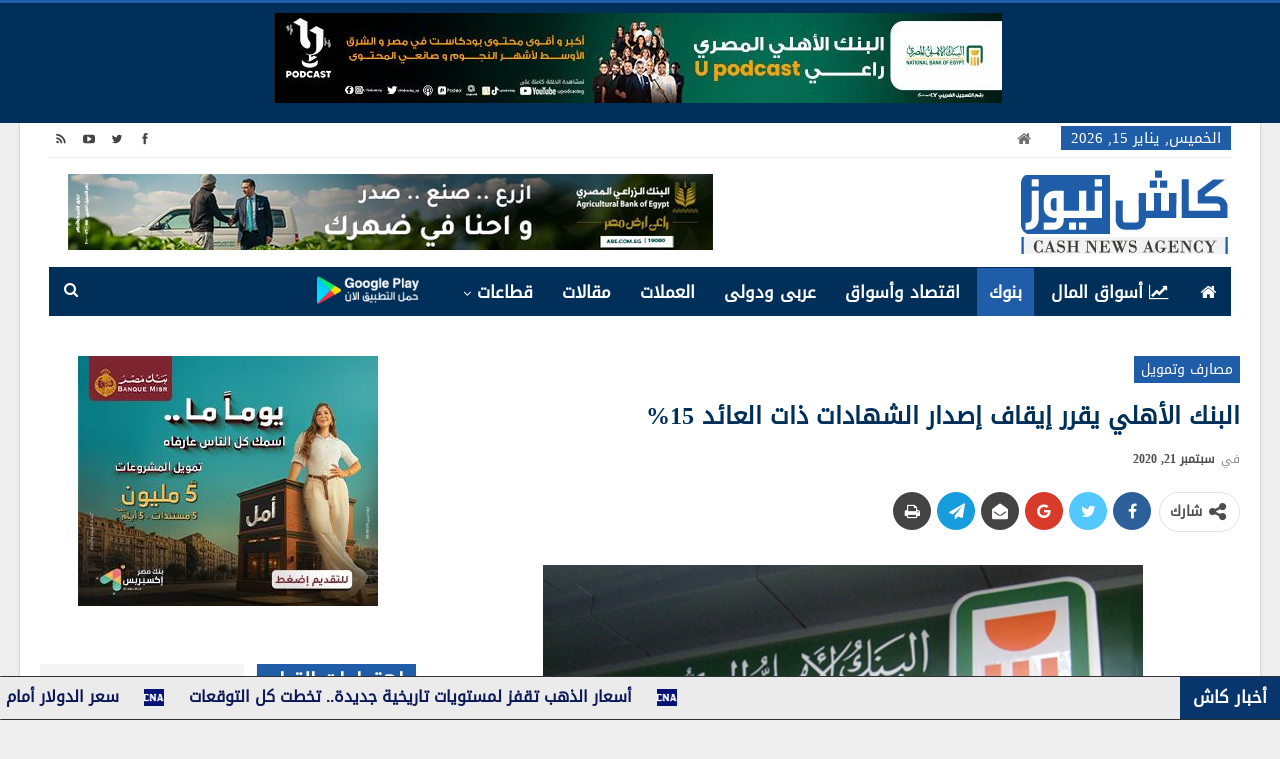

--- FILE ---
content_type: text/html; charset=UTF-8
request_url: https://www.cashnewseg.com/%D8%A7%D9%84%D8%A8%D9%86%D9%83-%D8%A7%D9%84%D8%A3%D9%87%D9%84%D9%8A-%D9%8A%D9%82%D8%B1%D8%B1-%D8%A5%D9%8A%D9%82%D8%A7%D9%81-%D8%A5%D8%B5%D8%AF%D8%A7%D8%B1-%D8%A7%D9%84%D8%B4%D9%87%D8%A7%D8%AF%D8%A7/
body_size: 25225
content:
	<!DOCTYPE html>
		<!--[if IE 8]>
	<html class="ie ie8" dir="rtl" lang="ar"> <![endif]-->
	<!--[if IE 9]>
	<html class="ie ie9" dir="rtl" lang="ar"> <![endif]-->
	<!--[if gt IE 9]><!-->
<html dir="rtl" lang="ar"> <!--<![endif]-->
	<head>
				<meta charset="UTF-8">
		<meta http-equiv="X-UA-Compatible" content="IE=edge">
		<meta name="viewport" content="width=device-width, initial-scale=1.0">
		<link rel="pingback" href="https://www.cashnewseg.com/xmlrpc.php"/>

		<meta name='robots' content='index, follow, max-image-preview:large, max-snippet:-1, max-video-preview:-1' />

	<!-- This site is optimized with the Yoast SEO plugin v26.7 - https://yoast.com/wordpress/plugins/seo/ -->
	<title>البنك الأهلي يقرر إيقاف إصدار الشهادات ذات العائد 15%</title>
	<link rel="canonical" href="https://www.cashnewseg.com/البنك-الأهلي-يقرر-إيقاف-إصدار-الشهادا/" />
	<meta property="og:locale" content="ar_AR" />
	<meta property="og:type" content="article" />
	<meta property="og:title" content="البنك الأهلي يقرر إيقاف إصدار الشهادات ذات العائد 15%" />
	<meta property="og:description" content="قرر البنك الأهلي المصري إيقاف إصدار الشهادات الادخارية ذات العائد 15% بدءًا من تعاملات اليوم الاثنين، وذلك بعد 6 أشهر من إصدارها بأعلى فائدة بالسوق. وكان يحيي ابو الفتوح، نائب رئيس البنك، قد صرح قبل أيام، أن حصيلة بيع الشهادات مرتفعة العائد سجلت 275 مليار جنيه في البنك الأهلي منذ طرحها . وطرح البنك الأهلي [&hellip;]" />
	<meta property="og:url" content="https://www.cashnewseg.com/البنك-الأهلي-يقرر-إيقاف-إصدار-الشهادا/" />
	<meta property="og:site_name" content="كاش نيوز - Cash News" />
	<meta property="article:publisher" content="https://www.facebook.com/cashnewseg/" />
	<meta property="article:published_time" content="2020-09-21T06:48:24+00:00" />
	<meta property="article:modified_time" content="2020-09-21T10:46:58+00:00" />
	<meta property="og:image" content="https://i0.wp.com/www.cashnewseg.com/wp-content/uploads/2017/07/ELAHLY-BANK-9.png?fit=600%2C338&ssl=1" />
	<meta property="og:image:width" content="600" />
	<meta property="og:image:height" content="338" />
	<meta property="og:image:type" content="image/png" />
	<meta name="author" content="support" />
	<meta name="twitter:card" content="summary_large_image" />
	<meta name="twitter:creator" content="@cashnews_eg" />
	<meta name="twitter:site" content="@cashnews_eg" />
	<meta name="twitter:label1" content="كُتب بواسطة" />
	<meta name="twitter:data1" content="support" />
	<script type="application/ld+json" class="yoast-schema-graph">{"@context":"https://schema.org","@graph":[{"@type":"Article","@id":"https://www.cashnewseg.com/%d8%a7%d9%84%d8%a8%d9%86%d9%83-%d8%a7%d9%84%d8%a3%d9%87%d9%84%d9%8a-%d9%8a%d9%82%d8%b1%d8%b1-%d8%a5%d9%8a%d9%82%d8%a7%d9%81-%d8%a5%d8%b5%d8%af%d8%a7%d8%b1-%d8%a7%d9%84%d8%b4%d9%87%d8%a7%d8%af%d8%a7/#article","isPartOf":{"@id":"https://www.cashnewseg.com/%d8%a7%d9%84%d8%a8%d9%86%d9%83-%d8%a7%d9%84%d8%a3%d9%87%d9%84%d9%8a-%d9%8a%d9%82%d8%b1%d8%b1-%d8%a5%d9%8a%d9%82%d8%a7%d9%81-%d8%a5%d8%b5%d8%af%d8%a7%d8%b1-%d8%a7%d9%84%d8%b4%d9%87%d8%a7%d8%af%d8%a7/"},"author":{"name":"support","@id":"https://www.cashnewseg.com/#/schema/person/08a904094d7f370584e370f3323fcf71"},"headline":"البنك الأهلي يقرر إيقاف إصدار الشهادات ذات العائد 15%","datePublished":"2020-09-21T06:48:24+00:00","dateModified":"2020-09-21T10:46:58+00:00","mainEntityOfPage":{"@id":"https://www.cashnewseg.com/%d8%a7%d9%84%d8%a8%d9%86%d9%83-%d8%a7%d9%84%d8%a3%d9%87%d9%84%d9%8a-%d9%8a%d9%82%d8%b1%d8%b1-%d8%a5%d9%8a%d9%82%d8%a7%d9%81-%d8%a5%d8%b5%d8%af%d8%a7%d8%b1-%d8%a7%d9%84%d8%b4%d9%87%d8%a7%d8%af%d8%a7/"},"wordCount":2,"commentCount":0,"publisher":{"@id":"https://www.cashnewseg.com/#organization"},"image":{"@id":"https://www.cashnewseg.com/%d8%a7%d9%84%d8%a8%d9%86%d9%83-%d8%a7%d9%84%d8%a3%d9%87%d9%84%d9%8a-%d9%8a%d9%82%d8%b1%d8%b1-%d8%a5%d9%8a%d9%82%d8%a7%d9%81-%d8%a5%d8%b5%d8%af%d8%a7%d8%b1-%d8%a7%d9%84%d8%b4%d9%87%d8%a7%d8%af%d8%a7/#primaryimage"},"thumbnailUrl":"https://www.cashnewseg.com/wp-content/uploads/2017/07/ELAHLY-BANK-9.png","keywords":["البنك الأهلي","الفائدة","شهادات الـ 15%","كاش"],"articleSection":["مصارف وتمويل"],"inLanguage":"ar"},{"@type":"WebPage","@id":"https://www.cashnewseg.com/%d8%a7%d9%84%d8%a8%d9%86%d9%83-%d8%a7%d9%84%d8%a3%d9%87%d9%84%d9%8a-%d9%8a%d9%82%d8%b1%d8%b1-%d8%a5%d9%8a%d9%82%d8%a7%d9%81-%d8%a5%d8%b5%d8%af%d8%a7%d8%b1-%d8%a7%d9%84%d8%b4%d9%87%d8%a7%d8%af%d8%a7/","url":"https://www.cashnewseg.com/%d8%a7%d9%84%d8%a8%d9%86%d9%83-%d8%a7%d9%84%d8%a3%d9%87%d9%84%d9%8a-%d9%8a%d9%82%d8%b1%d8%b1-%d8%a5%d9%8a%d9%82%d8%a7%d9%81-%d8%a5%d8%b5%d8%af%d8%a7%d8%b1-%d8%a7%d9%84%d8%b4%d9%87%d8%a7%d8%af%d8%a7/","name":"البنك الأهلي يقرر إيقاف إصدار الشهادات ذات العائد 15%","isPartOf":{"@id":"https://www.cashnewseg.com/#website"},"primaryImageOfPage":{"@id":"https://www.cashnewseg.com/%d8%a7%d9%84%d8%a8%d9%86%d9%83-%d8%a7%d9%84%d8%a3%d9%87%d9%84%d9%8a-%d9%8a%d9%82%d8%b1%d8%b1-%d8%a5%d9%8a%d9%82%d8%a7%d9%81-%d8%a5%d8%b5%d8%af%d8%a7%d8%b1-%d8%a7%d9%84%d8%b4%d9%87%d8%a7%d8%af%d8%a7/#primaryimage"},"image":{"@id":"https://www.cashnewseg.com/%d8%a7%d9%84%d8%a8%d9%86%d9%83-%d8%a7%d9%84%d8%a3%d9%87%d9%84%d9%8a-%d9%8a%d9%82%d8%b1%d8%b1-%d8%a5%d9%8a%d9%82%d8%a7%d9%81-%d8%a5%d8%b5%d8%af%d8%a7%d8%b1-%d8%a7%d9%84%d8%b4%d9%87%d8%a7%d8%af%d8%a7/#primaryimage"},"thumbnailUrl":"https://www.cashnewseg.com/wp-content/uploads/2017/07/ELAHLY-BANK-9.png","datePublished":"2020-09-21T06:48:24+00:00","dateModified":"2020-09-21T10:46:58+00:00","breadcrumb":{"@id":"https://www.cashnewseg.com/%d8%a7%d9%84%d8%a8%d9%86%d9%83-%d8%a7%d9%84%d8%a3%d9%87%d9%84%d9%8a-%d9%8a%d9%82%d8%b1%d8%b1-%d8%a5%d9%8a%d9%82%d8%a7%d9%81-%d8%a5%d8%b5%d8%af%d8%a7%d8%b1-%d8%a7%d9%84%d8%b4%d9%87%d8%a7%d8%af%d8%a7/#breadcrumb"},"inLanguage":"ar","potentialAction":[{"@type":"ReadAction","target":["https://www.cashnewseg.com/%d8%a7%d9%84%d8%a8%d9%86%d9%83-%d8%a7%d9%84%d8%a3%d9%87%d9%84%d9%8a-%d9%8a%d9%82%d8%b1%d8%b1-%d8%a5%d9%8a%d9%82%d8%a7%d9%81-%d8%a5%d8%b5%d8%af%d8%a7%d8%b1-%d8%a7%d9%84%d8%b4%d9%87%d8%a7%d8%af%d8%a7/"]}]},{"@type":"ImageObject","inLanguage":"ar","@id":"https://www.cashnewseg.com/%d8%a7%d9%84%d8%a8%d9%86%d9%83-%d8%a7%d9%84%d8%a3%d9%87%d9%84%d9%8a-%d9%8a%d9%82%d8%b1%d8%b1-%d8%a5%d9%8a%d9%82%d8%a7%d9%81-%d8%a5%d8%b5%d8%af%d8%a7%d8%b1-%d8%a7%d9%84%d8%b4%d9%87%d8%a7%d8%af%d8%a7/#primaryimage","url":"https://www.cashnewseg.com/wp-content/uploads/2017/07/ELAHLY-BANK-9.png","contentUrl":"https://www.cashnewseg.com/wp-content/uploads/2017/07/ELAHLY-BANK-9.png","width":600,"height":338},{"@type":"BreadcrumbList","@id":"https://www.cashnewseg.com/%d8%a7%d9%84%d8%a8%d9%86%d9%83-%d8%a7%d9%84%d8%a3%d9%87%d9%84%d9%8a-%d9%8a%d9%82%d8%b1%d8%b1-%d8%a5%d9%8a%d9%82%d8%a7%d9%81-%d8%a5%d8%b5%d8%af%d8%a7%d8%b1-%d8%a7%d9%84%d8%b4%d9%87%d8%a7%d8%af%d8%a7/#breadcrumb","itemListElement":[{"@type":"ListItem","position":1,"name":"Home","item":"https://www.cashnewseg.com/"},{"@type":"ListItem","position":2,"name":"البنك الأهلي يقرر إيقاف إصدار الشهادات ذات العائد 15%"}]},{"@type":"WebSite","@id":"https://www.cashnewseg.com/#website","url":"https://www.cashnewseg.com/","name":"كاش نيوز - Cash News Agency","description":"منصة أخبار اقتصادية","publisher":{"@id":"https://www.cashnewseg.com/#organization"},"potentialAction":[{"@type":"SearchAction","target":{"@type":"EntryPoint","urlTemplate":"https://www.cashnewseg.com/?s={search_term_string}"},"query-input":{"@type":"PropertyValueSpecification","valueRequired":true,"valueName":"search_term_string"}}],"inLanguage":"ar"},{"@type":"Organization","@id":"https://www.cashnewseg.com/#organization","name":"كاش نيوز CASH NEWS","url":"https://www.cashnewseg.com/","logo":{"@type":"ImageObject","inLanguage":"ar","@id":"https://www.cashnewseg.com/#/schema/logo/image/","url":"https://www.cashnewseg.com/wp-content/uploads/2020/05/CASHNEWSEG.png","contentUrl":"https://www.cashnewseg.com/wp-content/uploads/2020/05/CASHNEWSEG.png","width":210,"height":89,"caption":"كاش نيوز CASH NEWS"},"image":{"@id":"https://www.cashnewseg.com/#/schema/logo/image/"},"sameAs":["https://www.facebook.com/cashnewseg/","https://x.com/cashnews_eg","https://www.youtube.com/channel/UC04dNf0551hzqkSAvJbhEQA/featured"]},{"@type":"Person","@id":"https://www.cashnewseg.com/#/schema/person/08a904094d7f370584e370f3323fcf71","name":"support","image":{"@type":"ImageObject","inLanguage":"ar","@id":"https://www.cashnewseg.com/#/schema/person/image/","url":"https://secure.gravatar.com/avatar/175d18c9602925e6ab30117c76bba391418e26fcf492bf38066752bb1e2af288?s=96&d=mm&r=g","contentUrl":"https://secure.gravatar.com/avatar/175d18c9602925e6ab30117c76bba391418e26fcf492bf38066752bb1e2af288?s=96&d=mm&r=g","caption":"support"},"url":"https://www.cashnewseg.com/author/support/"}]}</script>
	<!-- / Yoast SEO plugin. -->


<link rel="alternate" type="application/rss+xml" title="كاش نيوز - Cash News &laquo; الخلاصة" href="https://www.cashnewseg.com/feed/" />
<link rel="alternate" title="oEmbed (JSON)" type="application/json+oembed" href="https://www.cashnewseg.com/wp-json/oembed/1.0/embed?url=https%3A%2F%2Fwww.cashnewseg.com%2F%25d8%25a7%25d9%2584%25d8%25a8%25d9%2586%25d9%2583-%25d8%25a7%25d9%2584%25d8%25a3%25d9%2587%25d9%2584%25d9%258a-%25d9%258a%25d9%2582%25d8%25b1%25d8%25b1-%25d8%25a5%25d9%258a%25d9%2582%25d8%25a7%25d9%2581-%25d8%25a5%25d8%25b5%25d8%25af%25d8%25a7%25d8%25b1-%25d8%25a7%25d9%2584%25d8%25b4%25d9%2587%25d8%25a7%25d8%25af%25d8%25a7%2F" />
<link rel="alternate" title="oEmbed (XML)" type="text/xml+oembed" href="https://www.cashnewseg.com/wp-json/oembed/1.0/embed?url=https%3A%2F%2Fwww.cashnewseg.com%2F%25d8%25a7%25d9%2584%25d8%25a8%25d9%2586%25d9%2583-%25d8%25a7%25d9%2584%25d8%25a3%25d9%2587%25d9%2584%25d9%258a-%25d9%258a%25d9%2582%25d8%25b1%25d8%25b1-%25d8%25a5%25d9%258a%25d9%2582%25d8%25a7%25d9%2581-%25d8%25a5%25d8%25b5%25d8%25af%25d8%25a7%25d8%25b1-%25d8%25a7%25d9%2584%25d8%25b4%25d9%2587%25d8%25a7%25d8%25af%25d8%25a7%2F&#038;format=xml" />
<style id='wp-img-auto-sizes-contain-inline-css' type='text/css'>
img:is([sizes=auto i],[sizes^="auto," i]){contain-intrinsic-size:3000px 1500px}
/*# sourceURL=wp-img-auto-sizes-contain-inline-css */
</style>
<style id='wp-emoji-styles-inline-css' type='text/css'>

	img.wp-smiley, img.emoji {
		display: inline !important;
		border: none !important;
		box-shadow: none !important;
		height: 1em !important;
		width: 1em !important;
		margin: 0 0.07em !important;
		vertical-align: -0.1em !important;
		background: none !important;
		padding: 0 !important;
	}
/*# sourceURL=wp-emoji-styles-inline-css */
</style>
<style id='wp-block-library-inline-css' type='text/css'>
:root{--wp-block-synced-color:#7a00df;--wp-block-synced-color--rgb:122,0,223;--wp-bound-block-color:var(--wp-block-synced-color);--wp-editor-canvas-background:#ddd;--wp-admin-theme-color:#007cba;--wp-admin-theme-color--rgb:0,124,186;--wp-admin-theme-color-darker-10:#006ba1;--wp-admin-theme-color-darker-10--rgb:0,107,160.5;--wp-admin-theme-color-darker-20:#005a87;--wp-admin-theme-color-darker-20--rgb:0,90,135;--wp-admin-border-width-focus:2px}@media (min-resolution:192dpi){:root{--wp-admin-border-width-focus:1.5px}}.wp-element-button{cursor:pointer}:root .has-very-light-gray-background-color{background-color:#eee}:root .has-very-dark-gray-background-color{background-color:#313131}:root .has-very-light-gray-color{color:#eee}:root .has-very-dark-gray-color{color:#313131}:root .has-vivid-green-cyan-to-vivid-cyan-blue-gradient-background{background:linear-gradient(135deg,#00d084,#0693e3)}:root .has-purple-crush-gradient-background{background:linear-gradient(135deg,#34e2e4,#4721fb 50%,#ab1dfe)}:root .has-hazy-dawn-gradient-background{background:linear-gradient(135deg,#faaca8,#dad0ec)}:root .has-subdued-olive-gradient-background{background:linear-gradient(135deg,#fafae1,#67a671)}:root .has-atomic-cream-gradient-background{background:linear-gradient(135deg,#fdd79a,#004a59)}:root .has-nightshade-gradient-background{background:linear-gradient(135deg,#330968,#31cdcf)}:root .has-midnight-gradient-background{background:linear-gradient(135deg,#020381,#2874fc)}:root{--wp--preset--font-size--normal:16px;--wp--preset--font-size--huge:42px}.has-regular-font-size{font-size:1em}.has-larger-font-size{font-size:2.625em}.has-normal-font-size{font-size:var(--wp--preset--font-size--normal)}.has-huge-font-size{font-size:var(--wp--preset--font-size--huge)}.has-text-align-center{text-align:center}.has-text-align-left{text-align:left}.has-text-align-right{text-align:right}.has-fit-text{white-space:nowrap!important}#end-resizable-editor-section{display:none}.aligncenter{clear:both}.items-justified-left{justify-content:flex-start}.items-justified-center{justify-content:center}.items-justified-right{justify-content:flex-end}.items-justified-space-between{justify-content:space-between}.screen-reader-text{border:0;clip-path:inset(50%);height:1px;margin:-1px;overflow:hidden;padding:0;position:absolute;width:1px;word-wrap:normal!important}.screen-reader-text:focus{background-color:#ddd;clip-path:none;color:#444;display:block;font-size:1em;height:auto;left:5px;line-height:normal;padding:15px 23px 14px;text-decoration:none;top:5px;width:auto;z-index:100000}html :where(.has-border-color){border-style:solid}html :where([style*=border-top-color]){border-top-style:solid}html :where([style*=border-right-color]){border-right-style:solid}html :where([style*=border-bottom-color]){border-bottom-style:solid}html :where([style*=border-left-color]){border-left-style:solid}html :where([style*=border-width]){border-style:solid}html :where([style*=border-top-width]){border-top-style:solid}html :where([style*=border-right-width]){border-right-style:solid}html :where([style*=border-bottom-width]){border-bottom-style:solid}html :where([style*=border-left-width]){border-left-style:solid}html :where(img[class*=wp-image-]){height:auto;max-width:100%}:where(figure){margin:0 0 1em}html :where(.is-position-sticky){--wp-admin--admin-bar--position-offset:var(--wp-admin--admin-bar--height,0px)}@media screen and (max-width:600px){html :where(.is-position-sticky){--wp-admin--admin-bar--position-offset:0px}}

/*# sourceURL=wp-block-library-inline-css */
</style><style id='global-styles-inline-css' type='text/css'>
:root{--wp--preset--aspect-ratio--square: 1;--wp--preset--aspect-ratio--4-3: 4/3;--wp--preset--aspect-ratio--3-4: 3/4;--wp--preset--aspect-ratio--3-2: 3/2;--wp--preset--aspect-ratio--2-3: 2/3;--wp--preset--aspect-ratio--16-9: 16/9;--wp--preset--aspect-ratio--9-16: 9/16;--wp--preset--color--black: #000000;--wp--preset--color--cyan-bluish-gray: #abb8c3;--wp--preset--color--white: #ffffff;--wp--preset--color--pale-pink: #f78da7;--wp--preset--color--vivid-red: #cf2e2e;--wp--preset--color--luminous-vivid-orange: #ff6900;--wp--preset--color--luminous-vivid-amber: #fcb900;--wp--preset--color--light-green-cyan: #7bdcb5;--wp--preset--color--vivid-green-cyan: #00d084;--wp--preset--color--pale-cyan-blue: #8ed1fc;--wp--preset--color--vivid-cyan-blue: #0693e3;--wp--preset--color--vivid-purple: #9b51e0;--wp--preset--gradient--vivid-cyan-blue-to-vivid-purple: linear-gradient(135deg,rgb(6,147,227) 0%,rgb(155,81,224) 100%);--wp--preset--gradient--light-green-cyan-to-vivid-green-cyan: linear-gradient(135deg,rgb(122,220,180) 0%,rgb(0,208,130) 100%);--wp--preset--gradient--luminous-vivid-amber-to-luminous-vivid-orange: linear-gradient(135deg,rgb(252,185,0) 0%,rgb(255,105,0) 100%);--wp--preset--gradient--luminous-vivid-orange-to-vivid-red: linear-gradient(135deg,rgb(255,105,0) 0%,rgb(207,46,46) 100%);--wp--preset--gradient--very-light-gray-to-cyan-bluish-gray: linear-gradient(135deg,rgb(238,238,238) 0%,rgb(169,184,195) 100%);--wp--preset--gradient--cool-to-warm-spectrum: linear-gradient(135deg,rgb(74,234,220) 0%,rgb(151,120,209) 20%,rgb(207,42,186) 40%,rgb(238,44,130) 60%,rgb(251,105,98) 80%,rgb(254,248,76) 100%);--wp--preset--gradient--blush-light-purple: linear-gradient(135deg,rgb(255,206,236) 0%,rgb(152,150,240) 100%);--wp--preset--gradient--blush-bordeaux: linear-gradient(135deg,rgb(254,205,165) 0%,rgb(254,45,45) 50%,rgb(107,0,62) 100%);--wp--preset--gradient--luminous-dusk: linear-gradient(135deg,rgb(255,203,112) 0%,rgb(199,81,192) 50%,rgb(65,88,208) 100%);--wp--preset--gradient--pale-ocean: linear-gradient(135deg,rgb(255,245,203) 0%,rgb(182,227,212) 50%,rgb(51,167,181) 100%);--wp--preset--gradient--electric-grass: linear-gradient(135deg,rgb(202,248,128) 0%,rgb(113,206,126) 100%);--wp--preset--gradient--midnight: linear-gradient(135deg,rgb(2,3,129) 0%,rgb(40,116,252) 100%);--wp--preset--font-size--small: 13px;--wp--preset--font-size--medium: 20px;--wp--preset--font-size--large: 36px;--wp--preset--font-size--x-large: 42px;--wp--preset--spacing--20: 0.44rem;--wp--preset--spacing--30: 0.67rem;--wp--preset--spacing--40: 1rem;--wp--preset--spacing--50: 1.5rem;--wp--preset--spacing--60: 2.25rem;--wp--preset--spacing--70: 3.38rem;--wp--preset--spacing--80: 5.06rem;--wp--preset--shadow--natural: 6px 6px 9px rgba(0, 0, 0, 0.2);--wp--preset--shadow--deep: 12px 12px 50px rgba(0, 0, 0, 0.4);--wp--preset--shadow--sharp: 6px 6px 0px rgba(0, 0, 0, 0.2);--wp--preset--shadow--outlined: 6px 6px 0px -3px rgb(255, 255, 255), 6px 6px rgb(0, 0, 0);--wp--preset--shadow--crisp: 6px 6px 0px rgb(0, 0, 0);}:where(.is-layout-flex){gap: 0.5em;}:where(.is-layout-grid){gap: 0.5em;}body .is-layout-flex{display: flex;}.is-layout-flex{flex-wrap: wrap;align-items: center;}.is-layout-flex > :is(*, div){margin: 0;}body .is-layout-grid{display: grid;}.is-layout-grid > :is(*, div){margin: 0;}:where(.wp-block-columns.is-layout-flex){gap: 2em;}:where(.wp-block-columns.is-layout-grid){gap: 2em;}:where(.wp-block-post-template.is-layout-flex){gap: 1.25em;}:where(.wp-block-post-template.is-layout-grid){gap: 1.25em;}.has-black-color{color: var(--wp--preset--color--black) !important;}.has-cyan-bluish-gray-color{color: var(--wp--preset--color--cyan-bluish-gray) !important;}.has-white-color{color: var(--wp--preset--color--white) !important;}.has-pale-pink-color{color: var(--wp--preset--color--pale-pink) !important;}.has-vivid-red-color{color: var(--wp--preset--color--vivid-red) !important;}.has-luminous-vivid-orange-color{color: var(--wp--preset--color--luminous-vivid-orange) !important;}.has-luminous-vivid-amber-color{color: var(--wp--preset--color--luminous-vivid-amber) !important;}.has-light-green-cyan-color{color: var(--wp--preset--color--light-green-cyan) !important;}.has-vivid-green-cyan-color{color: var(--wp--preset--color--vivid-green-cyan) !important;}.has-pale-cyan-blue-color{color: var(--wp--preset--color--pale-cyan-blue) !important;}.has-vivid-cyan-blue-color{color: var(--wp--preset--color--vivid-cyan-blue) !important;}.has-vivid-purple-color{color: var(--wp--preset--color--vivid-purple) !important;}.has-black-background-color{background-color: var(--wp--preset--color--black) !important;}.has-cyan-bluish-gray-background-color{background-color: var(--wp--preset--color--cyan-bluish-gray) !important;}.has-white-background-color{background-color: var(--wp--preset--color--white) !important;}.has-pale-pink-background-color{background-color: var(--wp--preset--color--pale-pink) !important;}.has-vivid-red-background-color{background-color: var(--wp--preset--color--vivid-red) !important;}.has-luminous-vivid-orange-background-color{background-color: var(--wp--preset--color--luminous-vivid-orange) !important;}.has-luminous-vivid-amber-background-color{background-color: var(--wp--preset--color--luminous-vivid-amber) !important;}.has-light-green-cyan-background-color{background-color: var(--wp--preset--color--light-green-cyan) !important;}.has-vivid-green-cyan-background-color{background-color: var(--wp--preset--color--vivid-green-cyan) !important;}.has-pale-cyan-blue-background-color{background-color: var(--wp--preset--color--pale-cyan-blue) !important;}.has-vivid-cyan-blue-background-color{background-color: var(--wp--preset--color--vivid-cyan-blue) !important;}.has-vivid-purple-background-color{background-color: var(--wp--preset--color--vivid-purple) !important;}.has-black-border-color{border-color: var(--wp--preset--color--black) !important;}.has-cyan-bluish-gray-border-color{border-color: var(--wp--preset--color--cyan-bluish-gray) !important;}.has-white-border-color{border-color: var(--wp--preset--color--white) !important;}.has-pale-pink-border-color{border-color: var(--wp--preset--color--pale-pink) !important;}.has-vivid-red-border-color{border-color: var(--wp--preset--color--vivid-red) !important;}.has-luminous-vivid-orange-border-color{border-color: var(--wp--preset--color--luminous-vivid-orange) !important;}.has-luminous-vivid-amber-border-color{border-color: var(--wp--preset--color--luminous-vivid-amber) !important;}.has-light-green-cyan-border-color{border-color: var(--wp--preset--color--light-green-cyan) !important;}.has-vivid-green-cyan-border-color{border-color: var(--wp--preset--color--vivid-green-cyan) !important;}.has-pale-cyan-blue-border-color{border-color: var(--wp--preset--color--pale-cyan-blue) !important;}.has-vivid-cyan-blue-border-color{border-color: var(--wp--preset--color--vivid-cyan-blue) !important;}.has-vivid-purple-border-color{border-color: var(--wp--preset--color--vivid-purple) !important;}.has-vivid-cyan-blue-to-vivid-purple-gradient-background{background: var(--wp--preset--gradient--vivid-cyan-blue-to-vivid-purple) !important;}.has-light-green-cyan-to-vivid-green-cyan-gradient-background{background: var(--wp--preset--gradient--light-green-cyan-to-vivid-green-cyan) !important;}.has-luminous-vivid-amber-to-luminous-vivid-orange-gradient-background{background: var(--wp--preset--gradient--luminous-vivid-amber-to-luminous-vivid-orange) !important;}.has-luminous-vivid-orange-to-vivid-red-gradient-background{background: var(--wp--preset--gradient--luminous-vivid-orange-to-vivid-red) !important;}.has-very-light-gray-to-cyan-bluish-gray-gradient-background{background: var(--wp--preset--gradient--very-light-gray-to-cyan-bluish-gray) !important;}.has-cool-to-warm-spectrum-gradient-background{background: var(--wp--preset--gradient--cool-to-warm-spectrum) !important;}.has-blush-light-purple-gradient-background{background: var(--wp--preset--gradient--blush-light-purple) !important;}.has-blush-bordeaux-gradient-background{background: var(--wp--preset--gradient--blush-bordeaux) !important;}.has-luminous-dusk-gradient-background{background: var(--wp--preset--gradient--luminous-dusk) !important;}.has-pale-ocean-gradient-background{background: var(--wp--preset--gradient--pale-ocean) !important;}.has-electric-grass-gradient-background{background: var(--wp--preset--gradient--electric-grass) !important;}.has-midnight-gradient-background{background: var(--wp--preset--gradient--midnight) !important;}.has-small-font-size{font-size: var(--wp--preset--font-size--small) !important;}.has-medium-font-size{font-size: var(--wp--preset--font-size--medium) !important;}.has-large-font-size{font-size: var(--wp--preset--font-size--large) !important;}.has-x-large-font-size{font-size: var(--wp--preset--font-size--x-large) !important;}
/*# sourceURL=global-styles-inline-css */
</style>

<style id='classic-theme-styles-inline-css' type='text/css'>
/*! This file is auto-generated */
.wp-block-button__link{color:#fff;background-color:#32373c;border-radius:9999px;box-shadow:none;text-decoration:none;padding:calc(.667em + 2px) calc(1.333em + 2px);font-size:1.125em}.wp-block-file__button{background:#32373c;color:#fff;text-decoration:none}
/*# sourceURL=/wp-includes/css/classic-themes.min.css */
</style>
<link rel='stylesheet' id='bs-icons-css' href='https://www.cashnewseg.com/wp-content/plugins/better-adsmanager/includes/libs/better-framework/assets/css/bs-icons.css?ver=3.11.18' type='text/css' media='all' />
<link rel='stylesheet' id='better-social-counter-css' href='https://www.cashnewseg.com/wp-content/plugins/better-social-counter/css/style.min.css?ver=1.13.0' type='text/css' media='all' />
<link rel='stylesheet' id='better-social-counter-rtl-css' href='https://www.cashnewseg.com/wp-content/plugins/better-social-counter/css/rtl.min.css?ver=1.13.0' type='text/css' media='all' />
<link rel='stylesheet' id='bf-slick-css' href='https://www.cashnewseg.com/wp-content/plugins/better-adsmanager/includes/libs/better-framework/assets/css/slick.min.css?ver=3.11.18' type='text/css' media='all' />
<link rel='stylesheet' id='pretty-photo-css' href='https://www.cashnewseg.com/wp-content/plugins/better-adsmanager/includes/libs/better-framework/assets/css/pretty-photo.min.css?ver=3.11.18' type='text/css' media='all' />
<link rel='stylesheet' id='theme-libs-css' href='https://www.cashnewseg.com/wp-content/themes/publisher/css/theme-libs.min.css?ver=7.10.0' type='text/css' media='all' />
<link rel='stylesheet' id='fontawesome-css' href='https://www.cashnewseg.com/wp-content/plugins/better-adsmanager/includes/libs/better-framework/assets/css/font-awesome.min.css?ver=3.11.18' type='text/css' media='all' />
<link rel='stylesheet' id='publisher-css' href='https://www.cashnewseg.com/wp-content/themes/publisher/style-7.10.0.min.css?ver=7.10.0' type='text/css' media='all' />
<link rel='stylesheet' id='publisher-rtl-css' href='https://www.cashnewseg.com/wp-content/themes/publisher/rtl.min.css?ver=7.10.0' type='text/css' media='all' />
<link rel='stylesheet' id='vc-rtl-grid-css' href='https://www.cashnewseg.com/wp-content/themes/publisher//css/vc-rtl-grid.min.css?ver=7.10.0' type='text/css' media='all' />
<script type="text/javascript" src="https://www.cashnewseg.com/wp-includes/js/jquery/jquery.min.js?ver=3.7.1" id="jquery-core-js"></script>
<script type="text/javascript" src="https://www.cashnewseg.com/wp-includes/js/jquery/jquery-migrate.min.js?ver=3.4.1" id="jquery-migrate-js"></script>
<script type="text/javascript" id="ntb_js_into_anims-js-extra">
/* <![CDATA[ */
var ntb_i_ls = [];
//# sourceURL=ntb_js_into_anims-js-extra
/* ]]> */
</script>
<script></script><link rel="https://api.w.org/" href="https://www.cashnewseg.com/wp-json/" /><link rel="alternate" title="JSON" type="application/json" href="https://www.cashnewseg.com/wp-json/wp/v2/posts/59833" /><link rel="EditURI" type="application/rsd+xml" title="RSD" href="https://www.cashnewseg.com/xmlrpc.php?rsd" />
<link rel='shortlink' href='https://www.cashnewseg.com/?p=59833' />

        <style>
		@font-face {
        font-family: DroidKufi_Ben;
        src: url(https://www.cashnewseg.com/wp-content/plugins/news-ticker-benaceur/font/DroidKufi-Regular.eot);
        src: url(https://www.cashnewseg.com/wp-content/plugins/news-ticker-benaceur/font/DroidKufi-Regular.eot?#iefix) format("embedded-opentype"),
        url(https://www.cashnewseg.com/wp-content/plugins/news-ticker-benaceur/font/droidkufi-regular.ttf) format("truetype"),
		url(https://www.cashnewseg.com/wp-content/plugins/news-ticker-benaceur/font/droidkufi-regular.woff2) format("woff2"),
	    url(https://www.cashnewseg.com/wp-content/plugins/news-ticker-benaceur/font/droidkufi-regular.woff) format("woff");
        }
        </style>
		<style>#ntbne_five, #ntbne_five_ie8, #ntbne2, #scroll-ntb {display: none;}</style>
<style type="text/css">
.n_t_ntb_bimg {display: none;}

.n_t_ntb_bimg {
margin:0 10px;
}
.n_t_ntb_bimg span {display:inline-block; vertical-align:middle;}

.ntb_img_post_t_scrollntb::before {
content:"";
}

.ntb_img_post_t_scrollntb {
margin:0 2px 0 2px;
background:url(https://www.cashnewseg.com/wp-content/uploads/2022/12/CNA-FAVE-ICONE.png) no-repeat;
background-size: 20px 17px;
width:20px;
height:17px;
float:right;
}


@media only screen and (max-width: 782px) {
	.n_t_ntb_b .n_t_ntb_b-name {display:none;}
	
	#ntbne_five_c { 
	padding-left:5px;
	}
	
}

	.n_t_ntb_b {
		font-size:16px;
		font-weight:bold;
		width:100%;
    	opacity:1;
		overflow:hidden;
		position:relative;	
	}
	#scroll-ntb {
        		color:#0b1857;
	}
	#scroll-ntb a {
		color:#0b1857;
		text-decoration: none;
	   -webkit-transition: all 0.5s ease-out;
	   -moz-transition: all 0.5s ease-out;
	   -o-transition: all 0.5s ease-out;
	    transition: all 0.5s ease-out;
	}
	#scroll-ntb a:hover {
		color:#4c4b4b;
		text-decoration: none;
	   -webkit-transition: all 0.5s ease-out;
	   -moz-transition: all 0.5s ease-out;
	   -o-transition: all 0.5s ease-out;
	    transition: all 0.5s ease-out;
		}
		
	.n_t_ntb_b-name {
		color:#ffffff;
		background-color:#08356b;
    	font-size:17px;
		float:right;
		height:44px;
		text-align:center;
		    	line-height:44px;
		
	

	}
    @-webkit-keyframes pulsateNTB
    {
	0%   { color: #ddd; text-shadow: 0 -1px 0 #000; }
	50%  { color: #fff; text-shadow: 0 -1px 0 #444, 0 0 5px #ffd, 0 0 8px #fff; }
	100% { color: #ddd; text-shadow: 0 -1px 0 #000; }
    }
    @keyframes pulsateNTB
    {
	0%   { color: #ddd; text-shadow: 0 -1px 0 #000; }
	50%  { color: #fff; text-shadow: 0 -1px 0 #444, 0 0 5px #ffd, 0 0 8px #fff; }
	100% { color: #ddd; text-shadow: 0 -1px 0 #000; }
    }

	#scroll-ntb div {
		margin-top:px;
        margin-bottom:;
	}

/* for limarquee
.str_wrap {
	overflow:hidden;
	width:100%;
	position:relative;
	white-space:nowrap;
}

.str_move { 
	white-space:nowrap;
	position:absolute; 
}
.str_vertical .str_move,
.str_down .str_move {
	white-space:normal;
	width:100%;
}
*/

	.n_t_ntb_b, #scroll-ntb, #ntbne_five_c {
    	height:44px;
	    line-height:44px;
	}

@media only screen and (min-width: 782px) {
	#ntbne_five_c {
	padding-left:5px;
	}
}

@media only screen and (max-width: 782px) {
		.n_t_ntb_b, #scroll-ntb, #ntbne_five_c {
    	height:46px;
	    line-height:46px;
	}
	}
</style>
<style>
	.n_t_ntb_b, .news-ticker-ntb, .news_ticker_ntb_ie8 {
	margin:0px 0px 0px 0px;
	box-sizing: border-box;
    -webkit-box-sizing: border-box;
	border-right:0px solid #302f33;
	border-left:0px solid #302f33;
    border-radius:1px;
	text-shadow: none;
    }
	
	#ntbne_five_c, #ntbne_five_c_ie8 {
	border-top:1px solid #302f33;
	border-bottom:1px solid #302f33;
    box-sizing: border-box;
    -webkit-box-sizing: border-box;	
	position: relative;
		margin: 0;
	}
	
	.news-ticker-ntb ul, .news_ticker_ntb_ie8 ul {
	padding: 0px;
	margin: 0px;
	}
	
	
	#ntb--title, .n_t_ntb_b-name, #ntb--title_ie8 {
	    font-family:Verdana, DroidKufi_Ben, Arial; 
        box-sizing: border-box;
        -webkit-box-sizing: border-box;	
    	height:44px;
		line-height:42px;
	    margin-top: 0px;
	    	    margin-left: 5px;
	    		margin-right: 0px;
	    border-top:0px solid #180e80;
	    border-bottom:0px solid #180e80;
	    border-right:0px solid #180e80;
	    border-left:0px solid #180e80;
		width: 100px;
	}
	
	.news-ticker-ntb, .news_ticker_ntb_ie8 {
	    	
		direction:rtl;
	    		text-align:right;
	}

    @media only screen and (min-width: 782px) {
    .news-ticker-ntb, .n_t_ntb_b {letter-spacing: normal;}
	}
	
.ntb_ellip {
  display: block;
  height: 100%;
}

.ntb_ellip-line {
  text-overflow: ellipsis;
  white-space: nowrap;
  word-wrap: normal;
  max-width: 100%;
}

.ntb_ellip,
.ntb_ellip-line {
  position: relative;
  overflow: hidden;
}

    @media only screen and (max-width: 782px) {
		
    	
	#ntbne2 ul, #ntbne_five_c {
		padding-right: 5px;
		}
	
	#ntbne_five, #ntbne2 ul, #ntbne_five_c {
	padding-top: 0px;
	padding-bottom: 0px;
	margin-top: 0px;
	margin-bottom: 0px;
	margin-right: 0px;
	}
	
	.news-ticker-ntb, .ticker-content, .n_t_ntb_b {
	font-size:15px;
	}
		}

	
		
		#next-button-ntb:before,#next-button-ntb_ie8:before {content: "\003C";}
	#prev-button-ntb:before,#prev-button-ntb_ie8:before {content: "\003E";}
    	
		
	#next-button-ntb:before, #next-button-ntb_ie8:before, #prev-button-ntb:before, #prev-button-ntb_ie8:before {
	font-family: Verdana, Tahoma;	
	font-weight: normal;
	}
	
    #next-button-ntb, #prev-button-ntb, #next-button-ntb_ie8, #prev-button-ntb_ie8 {
    position:absolute;
	z-index: 99;
    cursor:pointer;
    -webkit-transition: opacity 1s ease-in-out;
    -moz-transition: opacity 0.3s ease-in-out;
    -ms-transition: opacity 0.3s ease-in-out;
    -o-transition: opacity 0.3s ease-in-out;
    transition: opacity 0.3s ease-in-out; 
	filter: alpha(opacity=70);
    opacity: 0.7;
	top:0px;
	margin-top:0px;
    font-size:26px;
	color:#8f8f8f;
	}
	
	#next-button-ntb, #next-button-ntb_ie8 {left: 34px;} #prev-button-ntb, #prev-button-ntb_ie8 {left: 10px;}	
    #next-button-ntb:hover, #prev-button-ntb:hover, #next-button-ntb_ie8:hover, #prev-button-ntb_ie8:hover {
    filter: alpha(opacity=100);
    opacity: 1;
	}
	
	.n_t_ntb_b a, .news-ticker-ntb a, .news_ticker_ntb_ie8 a, .ntb_ellip {
	font-family:Verdana, DroidKufi_Ben, Arial; 
	text-decoration:none; 
	}
	
    .news-ticker-ntb, .news_ticker_ntb_ie8, .n_t_ntb_b a, .news-ticker-ntb a, .news_ticker_ntb_ie8 a, #ntb--title, .n_t_ntb_b-name, #ntb--title_ie8 {
	font-weight:bold;
	}

    .n_t_ntb_b, .news-ticker-ntb {background-color:#ebebeb;}   
	#ntbne_five li, #ntbne_five_ie8 li, #ntbne_five, #ntbne_five_ie8 {
    	height:43px;
		line-height:43px;
	}
	#next-button-ntb, #prev-button-ntb, #prev-button-ntb_ie8 {
		line-height:41px;
	}
	    @media only screen and (max-width: 782px) {
		
	#ntbne_five li, #ntbne_five {
    	height:45px;
		line-height:45px;
	}
	#next-button-ntb, #prev-button-ntb {
		line-height:43px;
	}
	
	}
    	.n_t_ntb_b a, .news-ticker-ntb a, .news_ticker_ntb_ie8 a {
		display:block !important;
		border: none;
	}
</style>



<!--[if lt IE 9]>
<style>
    .n_t_ntb_b, .news-ticker-ntb, #next-button-ntb_ie8,#prev-button-ntb_ie8 {display:none;}

		

	#ntbne_five_ie8 {
		margin-right: 0;
		display:block;
	    color:#bebebe;
	}
	#ntbne_five_ie8 li {
		list-style: none;
		margin-top:0px;
		display: block;
	}
	.news_ticker_ntb_ie8 ul a {
	    color:#0b1857;
		text-decoration: none;
	}
	
	.news_ticker_ntb_ie8, #ntbne_five_ie8_c {
    	height:44px;
	    line-height:44px;
	}

	#ntbne_five_ie8 {
    	height:44px;
	}
	#ntbne_five_ie8 li {
		overflow-y: hidden;
		list-style: none;
		margin-top:0px;
		display: block;
    	height:44px;
	    line-height:44px;
	}
	.news_ticker_ntb_ie8 {
	    line-height:44px;
	}
	.news_ticker_ntb_ie8 ul {
		overflow-y: hidden;
	}

	.news_ticker_ntb_ie8 ul a:hover {
		color:#4c4b4b;
		text-decoration: none;
	   -webkit-transition: all 0.5s ease-out;
	   -moz-transition: all 0.5s ease-out;
	   -o-transition: all 0.5s ease-out;
	    transition: all 0.5s ease-out;
	}

	#ntb--title_ie8 {
        z-index: 2;
		color:#ffffff;
		background-color:#08356b;
    	font-size:17px;
		display:block;
		float:right;
		height:44px;
		text-align:center;
		    	line-height:44px;
		
	

	}
    @-webkit-keyframes pulsateNTB
    {
	0%   { color: #ddd; text-shadow: 0 -1px 0 #000; }
	50%  { color: #fff; text-shadow: 0 -1px 0 #444, 0 0 5px #ffd, 0 0 8px #fff; }
	100% { color: #ddd; text-shadow: 0 -1px 0 #000; }
    }
    @keyframes pulsateNTB
    {
	0%   { color: #ddd; text-shadow: 0 -1px 0 #000; }
	50%  { color: #fff; text-shadow: 0 -1px 0 #444, 0 0 5px #ffd, 0 0 8px #fff; }
	100% { color: #ddd; text-shadow: 0 -1px 0 #000; }
    }
	
	.news_ticker_ntb_ie8 {
	font-family:Verdana, DroidKufi_Ben, Arial;
	font-size:16px;
	font-weight:bold;
	width:100%;
	opacity:1;
	position:relative;
    overflow: hidden;
	}
	
    .news_ticker_ntb_ie8 ul {
	margin-top: 0px; 
	margin-bottom: 0px;
	}
	
	.ntbne_old_browser_ie8 {
	padding:0 6px;
	background: yellow;	
	color: red;	
	}
	
</style>

<div class="news_ticker_ntb_ie8">
		 	 
		 <span id="ntb--title_ie8">أخبار كاش</span>
		 				<a title="السابق" href="#"><div id="next-button-ntb_ie8"></div></a>
				<a title="التالي" href="#"><div id="prev-button-ntb_ie8"></div></a>
							
					
				<ul id="ntbne_five_ie8" >
				<span class="n_t_ntb_bimg"><span><span class="ntb_img_post_t_scrollntb"></span></span><span><a href="#" title="">
                <p class="ntbne_old_browser_ie8">متصفحك الحالي قديم, غير متوافق مع شريط الأخبار هذا, يرجى تحديثه!</p>
				</a></span></span>                </ul>
</div>

<![endif]-->
<style>
    .n_t_ntb_b, .news-ticker-ntb, .news_ticker_ntb_ie8 {
    width:100%;
    z-index:10000;
	right:0;
	}	.n_t_ntb_b, .news-ticker-ntb, .news_ticker_ntb_ie8 {
	bottom:0px;
    }
	
	.news_ticker_ntb_ie8 {position: fixed;}
	
    @media only screen and (min-width: 782px) {
	.n_t_ntb_b, .news-ticker-ntb {position: fixed;}
	.ntb_add_class_to_wp_body_footer {
	margin-bottom: 44px;
    display: table;	
    }
    }
	
    @media screen and (max-width: 782px)  {
	.n_t_ntb_b, .news-ticker-ntb {position: fixed;}
      .ntb_add_class_to_wp_body_footer {
      margin-bottom: 46px;
	  display: table;
      }
    }
    .n_t_ntb_b, .news-ticker-ntb, .news_ticker_ntb_ie8 {
			margin-top: 0;
			margin-bottom: 0;
		}</style><style>#ntbne_five, #ntbne_five_ie8, #scroll-ntb {display: inherit;}</style><style>.ntb_img_post_t_scrollntb {
    margin: 0 0px 0 25px;

}</style><script async src="https://pagead2.googlesyndication.com/pagead/js/adsbygoogle.js"></script>
<script>
     (adsbygoogle = window.adsbygoogle || []).push({
          google_ad_client: "ca-pub-9037014479283533",
          enable_page_level_ads: true
     });
</script
			<link rel="shortcut icon" href="https://www.cashnewseg.com/wp-content/uploads/2024/02/CNA.png">			<link rel="apple-touch-icon" href="https://www.cashnewseg.com/wp-content/uploads/2024/02/CNA.png">			<link rel="apple-touch-icon" sizes="114x114" href="https://www.cashnewseg.com/wp-content/uploads/2020/04/CNA-FAVE-ICONE_feadbb39034870ccb5c9f879e5b0a61e.png">			<link rel="apple-touch-icon" sizes="72x72" href="https://www.cashnewseg.com/wp-content/uploads/2020/04/CNA-FAVE-ICONE_feadbb39034870ccb5c9f879e5b0a61e.png">			<link rel="apple-touch-icon" sizes="144x144" href="https://www.cashnewseg.com/wp-content/uploads/2020/04/CNA-FAVE-ICONE_feadbb39034870ccb5c9f879e5b0a61e.png">      <meta name="onesignal" content="wordpress-plugin"/>
            <script>

      window.OneSignalDeferred = window.OneSignalDeferred || [];

      OneSignalDeferred.push(function(OneSignal) {
        var oneSignal_options = {};
        window._oneSignalInitOptions = oneSignal_options;

        oneSignal_options['serviceWorkerParam'] = { scope: '/' };
oneSignal_options['serviceWorkerPath'] = 'OneSignalSDKWorker.js.php';

        OneSignal.Notifications.setDefaultUrl("https://www.cashnewseg.com");

        oneSignal_options['wordpress'] = true;
oneSignal_options['appId'] = '9bee2472-087b-4b05-ad03-7ce3daf2c581';
oneSignal_options['allowLocalhostAsSecureOrigin'] = true;
oneSignal_options['welcomeNotification'] = { };
oneSignal_options['welcomeNotification']['title'] = "";
oneSignal_options['welcomeNotification']['message'] = "";
oneSignal_options['path'] = "https://www.cashnewseg.com/wp-content/plugins/onesignal-free-web-push-notifications/sdk_files/";
oneSignal_options['promptOptions'] = { };
oneSignal_options['promptOptions']['actionMessage'] = "يريد عرض الإشعارات:";
oneSignal_options['promptOptions']['exampleNotificationTitleDesktop'] = "كاش نيوز – Cash News Agency";
oneSignal_options['promptOptions']['exampleNotificationMessageDesktop'] = "ستظهر الإشعارات على سطح المكتب الخاص بك";
oneSignal_options['promptOptions']['exampleNotificationTitleMobile'] = "كاش نيوز – Cash News Agency";
oneSignal_options['promptOptions']['exampleNotificationMessageMobile'] = "سوف تظهر الاشعارات على جهازك";
oneSignal_options['promptOptions']['exampleNotificationCaption'] = "(يمكنك الغاء الاشتراك في اي وقت)";
oneSignal_options['promptOptions']['acceptButtonText'] = "استمر";
oneSignal_options['promptOptions']['cancelButtonText'] = "لا شكرا";
oneSignal_options['promptOptions']['siteName'] = "http://www.cashnewseg.com/";
oneSignal_options['promptOptions']['autoAcceptTitle'] = "انقر فوق السماح";
oneSignal_options['notifyButton'] = { };
oneSignal_options['notifyButton']['enable'] = true;
oneSignal_options['notifyButton']['position'] = 'bottom-left';
oneSignal_options['notifyButton']['theme'] = 'default';
oneSignal_options['notifyButton']['size'] = 'medium';
oneSignal_options['notifyButton']['showCredit'] = true;
oneSignal_options['notifyButton']['text'] = {};
oneSignal_options['notifyButton']['text']['tip.state.unsubscribed'] = 'الاشتراك في إشعارات';
oneSignal_options['notifyButton']['text']['tip.state.subscribed'] = 'أنت مشترك في الإشعارات';
oneSignal_options['notifyButton']['text']['tip.state.blocked'] = 'لقد منعت الإخطارات';
oneSignal_options['notifyButton']['text']['message.action.subscribed'] = 'شكرا على الإشتراك!';
oneSignal_options['notifyButton']['text']['message.action.resubscribed'] = 'أنت مشترك في الإشعارات';
oneSignal_options['notifyButton']['text']['message.action.unsubscribed'] = 'لن تتلقى الإشعارات مرة أخرى';
oneSignal_options['notifyButton']['text']['dialog.main.title'] = 'إدارة إشعارات الموقع';
oneSignal_options['notifyButton']['text']['dialog.main.button.subscribe'] = 'الاشتراك';
oneSignal_options['notifyButton']['text']['dialog.main.button.unsubscribe'] = 'إلغاء الاشتراك';
oneSignal_options['notifyButton']['text']['dialog.blocked.title'] = 'إلغاء الحظر الإخطارات';
oneSignal_options['notifyButton']['text']['dialog.blocked.message'] = 'اتبع هذه التعليمات للسماح بالإشعارات:';
              OneSignal.init(window._oneSignalInitOptions);
                    });

      function documentInitOneSignal() {
        var oneSignal_elements = document.getElementsByClassName("OneSignal-prompt");

        var oneSignalLinkClickHandler = function(event) { OneSignal.Notifications.requestPermission(); event.preventDefault(); };        for(var i = 0; i < oneSignal_elements.length; i++)
          oneSignal_elements[i].addEventListener('click', oneSignalLinkClickHandler, false);
      }

      if (document.readyState === 'complete') {
           documentInitOneSignal();
      }
      else {
           window.addEventListener("load", function(event){
               documentInitOneSignal();
          });
      }
    </script>
<meta name="generator" content="Powered by WPBakery Page Builder - drag and drop page builder for WordPress."/>
<script type="application/ld+json">{
    "@context": "http://schema.org/",
    "@type": "Organization",
    "@id": "#organization",
    "logo": {
        "@type": "ImageObject",
        "url": "https://www.cashnewseg.com/wp-content/uploads/2021/06/LOGO0000.png"
    },
    "url": "https://www.cashnewseg.com/",
    "name": "\u0643\u0627\u0634 \u0646\u064a\u0648\u0632 - Cash News",
    "description": "\u0645\u0646\u0635\u0629 \u0623\u062e\u0628\u0627\u0631 \u0627\u0642\u062a\u0635\u0627\u062f\u064a\u0629"
}</script>
<script type="application/ld+json">{
    "@context": "http://schema.org/",
    "@type": "WebSite",
    "name": "\u0643\u0627\u0634 \u0646\u064a\u0648\u0632 - Cash News",
    "alternateName": "\u0645\u0646\u0635\u0629 \u0623\u062e\u0628\u0627\u0631 \u0627\u0642\u062a\u0635\u0627\u062f\u064a\u0629",
    "url": "https://www.cashnewseg.com/"
}</script>
<script type="application/ld+json">{
    "@context": "http://schema.org/",
    "@type": "NewsArticle",
    "headline": "\u0627\u0644\u0628\u0646\u0643 \u0627\u0644\u0623\u0647\u0644\u064a \u064a\u0642\u0631\u0631 \u0625\u064a\u0642\u0627\u0641 \u0625\u0635\u062f\u0627\u0631 \u0627\u0644\u0634\u0647\u0627\u062f\u0627\u062a \u0630\u0627\u062a \u0627\u0644\u0639\u0627\u0626\u062f 15%",
    "description": "\u0642\u0631\u0631 \u0627\u0644\u0628\u0646\u0643 \u0627\u0644\u0623\u0647\u0644\u064a \u0627\u0644\u0645\u0635\u0631\u064a \u0625\u064a\u0642\u0627\u0641 \u0625\u0635\u062f\u0627\u0631 \u0627\u0644\u0634\u0647\u0627\u062f\u0627\u062a \u0627\u0644\u0627\u062f\u062e\u0627\u0631\u064a\u0629 \u0630\u0627\u062a \u0627\u0644\u0639\u0627\u0626\u062f 15% \u0628\u062f\u0621\u064b\u0627 \u0645\u0646 \u062a\u0639\u0627\u0645\u0644\u0627\u062a \u0627\u0644\u064a\u0648\u0645 \u0627\u0644\u0627\u062b\u0646\u064a\u0646\u060c \u0648\u0630\u0644\u0643 \u0628\u0639\u062f 6 \u0623\u0634\u0647\u0631 \u0645\u0646 \u0625\u0635\u062f\u0627\u0631\u0647\u0627 \u0628\u0623\u0639\u0644\u0649 \u0641\u0627\u0626\u062f\u0629 \u0628\u0627\u0644\u0633\u0648\u0642.\u0648\u0643\u0627\u0646 \u064a\u062d\u064a\u064a \u0627\u0628\u0648 \u0627\u0644\u0641\u062a\u0648\u062d\u060c \u0646\u0627\u0626\u0628 \u0631\u0626\u064a\u0633 \u0627\u0644\u0628\u0646\u0643\u060c \u0642\u062f \u0635\u0631\u062d \u0642\u0628\u0644 \u0623\u064a\u0627\u0645\u060c \u0623\u0646 \u062d\u0635\u064a\u0644\u0629 \u0628\u064a\u0639 \u0627\u0644\u0634\u0647\u0627\u062f\u0627\u062a \u0645\u0631\u062a\u0641\u0639\u0629 \u0627\u0644\u0639\u0627\u0626\u062f \u0633\u062c\u0644\u062a 275 \u0645",
    "datePublished": "2020-09-21",
    "dateModified": "2020-09-21",
    "author": {
        "@type": "Person",
        "@id": "#person-support",
        "name": "support"
    },
    "image": "https://www.cashnewseg.com/wp-content/uploads/2017/07/ELAHLY-BANK-9.png",
    "publisher": {
        "@id": "#organization"
    },
    "mainEntityOfPage": "https://www.cashnewseg.com/%d8%a7%d9%84%d8%a8%d9%86%d9%83-%d8%a7%d9%84%d8%a3%d9%87%d9%84%d9%8a-%d9%8a%d9%82%d8%b1%d8%b1-%d8%a5%d9%8a%d9%82%d8%a7%d9%81-%d8%a5%d8%b5%d8%af%d8%a7%d8%b1-%d8%a7%d9%84%d8%b4%d9%87%d8%a7%d8%af%d8%a7/"
}</script>
<link rel='stylesheet' id='7.10.0-1768405037' href='https://www.cashnewseg.com/wp-content/bs-booster-cache/8dbb04161eca859566a76746da06b95a.css' type='text/css' media='all' />
<style></style><link rel="icon" href="https://www.cashnewseg.com/wp-content/uploads/2024/02/cropped-CNA-32x32.png" sizes="32x32" />
<link rel="icon" href="https://www.cashnewseg.com/wp-content/uploads/2024/02/cropped-CNA-192x192.png" sizes="192x192" />
<link rel="apple-touch-icon" href="https://www.cashnewseg.com/wp-content/uploads/2024/02/cropped-CNA-180x180.png" />
<meta name="msapplication-TileImage" content="https://www.cashnewseg.com/wp-content/uploads/2024/02/cropped-CNA-270x270.png" />

<!-- BetterFramework Head Inline CSS -->
<style>
.better-newsticker ul.news-list li {
    font-size: 17px;
}
.back-top {
    height: 81px;

}

.shortlink {
    display: inline-block;
    background-color: #fff;
    border: 1px solid #ddd;
    border-radius: 0px;
    margin-left: 10px;
    min-width: 200px;
    outline: medium none;
    padding: 5px;
    position: relative;
    text-align: left;
    line-height: 20px;
}

</style>
<!-- /BetterFramework Head Inline CSS-->
<noscript><style> .wpb_animate_when_almost_visible { opacity: 1; }</style></noscript>	</head>

<body class="rtl wp-singular post-template-default single single-post postid-59833 single-format-standard wp-theme-publisher bs-theme bs-publisher bs-publisher-clean-magazine active-light-box active-top-line bs-vc-rtl-grid close-rh page-layout-2-col page-layout-2-col-right boxed main-menu-sticky-smart main-menu-boxed active-ajax-search single-prim-cat-2 single-cat-2  bs-show-ha bs-show-ha-a wpb-js-composer js-comp-ver-7.7.2 vc_responsive bs-ll-d" dir="rtl">
<div class="upjbmdi upjbmdi-before-header upjbmdi-pubadban upjbmdi-show-desktop upjbmdi-show-tablet-portrait upjbmdi-show-tablet-landscape upjbmdi-show-phone upjbmdi-loc-header_before upjbmdi-align-center upjbmdi-column-1 upjbmdi-clearfix no-bg-box-model"><div id="upjbmdi-50768-447166811" class="upjbmdi-container upjbmdi-type-image " itemscope="" itemtype="https://schema.org/WPAdBlock" data-adid="50768" data-type="image"><a itemprop="url" class="upjbmdi-link" href="https://www.nbe.com.eg/NBE/E/#/AR/Home" target="_blank" ><img class="upjbmdi-image" src="https://www.cashnewseg.com/wp-content/uploads/2026/01/ahly.png" alt="الاهلي" /></a></div></div>		<div class="main-wrap content-main-wrap">
			<header id="header" class="site-header header-style-2 boxed" itemscope="itemscope" itemtype="https://schema.org/WPHeader">

		<section class="topbar topbar-style-1 hidden-xs hidden-xs">
	<div class="content-wrap">
		<div class="container">
			<div class="topbar-inner clearfix">

									<div class="section-links">
								<div  class="  better-studio-shortcode bsc-clearfix better-social-counter style-button not-colored in-4-col">
						<ul class="social-list bsc-clearfix"><li class="social-item facebook"><a href = "https://www.facebook.com/cashnewseg" target = "_blank" > <i class="item-icon bsfi-facebook" ></i><span class="item-title" > Likes </span> </a> </li> <li class="social-item twitter"><a href = "https://twitter.com/cashnews_eg" target = "_blank" > <i class="item-icon bsfi-twitter" ></i><span class="item-title" > Followers </span> </a> </li> <li class="social-item youtube"><a href = "https://youtube.com/user/UC04dNf0551hzqkSAvJbhEQA" target = "_blank" > <i class="item-icon bsfi-youtube" ></i><span class="item-title" > Subscribers </span> </a> </li> <li class="social-item rss"><a href = "https://www.cashnewseg.com/feed/rss/" target = "_blank" > <i class="item-icon bsfi-rss" ></i><span class="item-title" > Subscribe </span> </a> </li> 			</ul>
		</div>
							</div>
				
				<div class="section-menu">
						<div id="menu-top" class="menu top-menu-wrapper" role="navigation" itemscope="itemscope" itemtype="https://schema.org/SiteNavigationElement">
		<nav class="top-menu-container">

			<ul id="top-navigation" class="top-menu menu clearfix bsm-pure">
									<li id="topbar-date" class="menu-item menu-item-date">
					<span
						class="topbar-date">الخميس, يناير 15, 2026</span>
					</li>
					<li id="menu-item-68052" class="menu-have-icon menu-icon-type-fontawesome menu-item menu-item-type-custom menu-item-object-custom menu-item-home menu-title-hide better-anim-fade menu-item-68052"><a href="https://www.cashnewseg.com/"><i class="bf-icon  fa fa-home"></i><span class="hidden">الرئيسية</span></a></li>
			</ul>

		</nav>
	</div>
				</div>
			</div>
		</div>
	</div>
</section>
		<div class="header-inner">
			<div class="content-wrap">
				<div class="container">
					<div class="row">
						<div class="row-height">
							<div class="logo-col col-xs-4">
								<div class="col-inside">
									<div id="site-branding" class="site-branding">
	<p  id="site-title" class="logo h1 img-logo">
	<a href="https://www.cashnewseg.com/" itemprop="url" rel="home">
					<img id="site-logo" src="https://www.cashnewseg.com/wp-content/uploads/2021/06/LOGO0000.png"
			     alt="كاش نيوز - Cash News Agency"  data-bsrjs="https://www.cashnewseg.com/wp-content/uploads/2021/06/LOGO0000.png"  />

			<span class="site-title">كاش نيوز - Cash News Agency - منصة أخبار اقتصادية</span>
				</a>
</p>
</div><!-- .site-branding -->
								</div>
							</div>
															<div class="sidebar-col col-xs-8">
									<div class="col-inside">
										<aside id="sidebar" class="sidebar" role="complementary" itemscope="itemscope" itemtype="https://schema.org/WPSideBar">
											<div class="upjbmdi upjbmdi-pubadban upjbmdi-show-desktop upjbmdi-show-tablet-portrait upjbmdi-show-tablet-landscape upjbmdi-show-phone upjbmdi-loc-header_aside_logo upjbmdi-align-right upjbmdi-column-1 upjbmdi-clearfix no-bg-box-model"><div id="upjbmdi-50765-887888125" class="upjbmdi-container upjbmdi-type-image " itemscope="" itemtype="https://schema.org/WPAdBlock" data-adid="50765" data-type="image"><a itemprop="url" class="upjbmdi-link" href="https://www.facebook.com/The.Agricultural.Bank.of.Egypt" target="_blank" ><img class="upjbmdi-image" src="https://www.cashnewseg.com/wp-content/uploads/2025/09/ZE333444.png" alt="الزراعي" /></a></div></div>										</aside>
									</div>
								</div>
														</div>
					</div>
				</div>
			</div>
		</div>

		<div id="menu-main" class="menu main-menu-wrapper show-search-item menu-actions-btn-width-1" role="navigation" itemscope="itemscope" itemtype="https://schema.org/SiteNavigationElement">
	<div class="main-menu-inner">
		<div class="content-wrap">
			<div class="container">

				<nav class="main-menu-container">
					<ul id="main-navigation" class="main-menu menu bsm-pure clearfix">
						<li id="menu-item-56416" class="menu-have-icon menu-icon-type-fontawesome menu-item menu-item-type-post_type menu-item-object-page menu-item-home menu-title-hide better-anim-fade menu-item-56416"><a href="https://www.cashnewseg.com/"><i class="bf-icon  fa fa-home"></i><span class="hidden">الرئيسية</span></a></li>
<li id="menu-item-56370" class="menu-have-icon menu-icon-type-fontawesome menu-item menu-item-type-taxonomy menu-item-object-category menu-term-3 better-anim-fade menu-item-56370"><a href="https://www.cashnewseg.com/capital-markets/"><i class="bf-icon  fa fa-line-chart"></i>أسواق المال</a></li>
<li id="menu-item-56419" class="menu-item menu-item-type-taxonomy menu-item-object-category current-post-ancestor current-menu-parent current-post-parent menu-term-2 better-anim-fade menu-item-56419"><a href="https://www.cashnewseg.com/banks-and-finance/">بنوك</a></li>
<li id="menu-item-56371" class="menu-item menu-item-type-taxonomy menu-item-object-category menu-term-7 better-anim-fade menu-item-56371"><a href="https://www.cashnewseg.com/economy-and-markets/">اقتصاد وأسواق</a></li>
<li id="menu-item-56373" class="menu-item menu-item-type-taxonomy menu-item-object-category menu-term-4 better-anim-fade menu-item-56373"><a href="https://www.cashnewseg.com/arab-and-international-economy/">عربى ودولى</a></li>
<li id="menu-item-56374" class="menu-item menu-item-type-taxonomy menu-item-object-category menu-term-27 better-anim-fade menu-item-56374"><a href="https://www.cashnewseg.com/exchange-prices/">العملات</a></li>
<li id="menu-item-68134" class="menu-item menu-item-type-taxonomy menu-item-object-category menu-term-565 better-anim-fade menu-item-68134"><a href="https://www.cashnewseg.com/articles/">مقالات</a></li>
<li id="menu-item-56421" class="menu-item menu-item-type-taxonomy menu-item-object-category menu-item-has-children menu-term-3304 better-anim-fade menu-item-has-children menu-item-has-mega menu-item-mega-link-list menu-item-56421"><a href="https://www.cashnewseg.com/economic-sectors/">قطاعات</a>
<!-- Mega Menu Start -->
	<div class="mega-menu mega-type-link-list">
		<ul class="mega-links">
				<li id="menu-item-56423" class="menu-item menu-item-type-taxonomy menu-item-object-category menu-term-10 better-anim-fade menu-item-56423"><a href="https://www.cashnewseg.com/cars/">السيارات</a></li>
	<li id="menu-item-56424" class="menu-item menu-item-type-taxonomy menu-item-object-category menu-term-6 better-anim-fade menu-item-56424"><a href="https://www.cashnewseg.com/real-estate/">العقارات</a></li>
	<li id="menu-item-56422" class="menu-item menu-item-type-taxonomy menu-item-object-category menu-term-18 better-anim-fade menu-item-56422"><a href="https://www.cashnewseg.com/tourism/">السياحة</a></li>
		</ul>
	</div>

<!-- Mega Menu End -->
</li>
<li id="menu-item-56467" class="menu-have-icon menu-icon-type-custom-icon menu-item menu-item-type-custom menu-item-object-custom menu-title-hide better-anim-fade menu-item-56467"><a target="_blank" href="https://play.google.com/store/apps/details?id=com.cashnewseg.local"><i class="bf-icon bf-custom-icon "><img style="max-width:120px" src="https://www.cashnewseg.com/wp-content/uploads/2020/04/app_19cfdafc780cabe836717853cfb7ab64.png"></i><span class="hidden">تحميل تطبيق</span></a></li>
					</ul><!-- #main-navigation -->
											<div class="menu-action-buttons width-1">
															<div class="search-container close">
									<span class="search-handler"><i class="fa fa-search"></i></span>

									<div class="search-box clearfix">
										<form role="search" method="get" class="search-form clearfix" action="https://www.cashnewseg.com">
	<input type="search" class="search-field"
	       placeholder="بحث..."
	       value="" name="s"
	       title="البحث عن:"
	       autocomplete="off">
	<input type="submit" class="search-submit" value="بحث">
</form><!-- .search-form -->
									</div>
								</div>
														</div>
										</nav><!-- .main-menu-container -->

			</div>
		</div>
	</div>
</div><!-- .menu -->
	</header><!-- .header -->
	<div class="rh-header clearfix light deferred-block-exclude">
		<div class="rh-container clearfix">

			<div class="menu-container close">
				<span class="menu-handler"><span class="lines"></span></span>
			</div><!-- .menu-container -->

			<div class="logo-container rh-img-logo">
				<a href="https://www.cashnewseg.com/" itemprop="url" rel="home">
											<img src="https://www.cashnewseg.com/wp-content/uploads/2021/06/CASHAZ.png"
						     alt="كاش نيوز - Cash News"  data-bsrjs="https://www.cashnewseg.com/wp-content/uploads/2021/06/CASHAZ.png"  />				</a>
			</div><!-- .logo-container -->
		</div><!-- .rh-container -->
	</div><!-- .rh-header -->
<div class="content-wrap">
		<main id="content" class="content-container">

		<div class="container layout-2-col layout-2-col-1 layout-right-sidebar post-template-9">

			<div class="row main-section">
										<div class="col-sm-8 content-column">
							<div class="single-container">
																<article id="post-59833" class="post-59833 post type-post status-publish format-standard has-post-thumbnail  category-banks-and-finance tag-4196 tag-688 tag---15 tag-117 single-post-content">
									<div class="post-header-inner">
										<div class="post-header-title">
											<div class="term-badges floated"><span class="term-badge term-2"><a href="https://www.cashnewseg.com/banks-and-finance/">مصارف وتمويل</a></span></div>											<h1 class="single-post-title">
												<span class="post-title" itemprop="headline">البنك الأهلي يقرر إيقاف إصدار الشهادات ذات العائد 15%</span>
											</h1>
											<div class="post-meta single-post-meta">
				<span class="time"><time class="post-published updated"
			                         datetime="2020-09-21T08:48:24+02:00">في <b>سبتمبر 21, 2020</b></time></span>
			</div>
										</div>
									</div>
											<div class="post-share single-post-share top-share clearfix style-2">
			<div class="post-share-btn-group">
							</div>
						<div class="share-handler-wrap ">
				<span class="share-handler post-share-btn rank-default">
					<i class="bf-icon  fa fa-share-alt"></i>						<b class="text">شارك</b>
										</span>
				<span class="social-item facebook"><a href="https://www.facebook.com/sharer.php?u=https%3A%2F%2Fwww.cashnewseg.com%2F%25d8%25a7%25d9%2584%25d8%25a8%25d9%2586%25d9%2583-%25d8%25a7%25d9%2584%25d8%25a3%25d9%2587%25d9%2584%25d9%258a-%25d9%258a%25d9%2582%25d8%25b1%25d8%25b1-%25d8%25a5%25d9%258a%25d9%2582%25d8%25a7%25d9%2581-%25d8%25a5%25d8%25b5%25d8%25af%25d8%25a7%25d8%25b1-%25d8%25a7%25d9%2584%25d8%25b4%25d9%2587%25d8%25a7%25d8%25af%25d8%25a7%2F" target="_blank" rel="nofollow noreferrer" class="bs-button-el" onclick="window.open(this.href, 'share-facebook','left=50,top=50,width=600,height=320,toolbar=0'); return false;"><span class="icon"><i class="bf-icon fa fa-facebook"></i></span></a></span><span class="social-item twitter"><a href="https://twitter.com/share?text=البنك الأهلي يقرر إيقاف إصدار الشهادات ذات العائد 15% @cashnews_eg&url=https%3A%2F%2Fwww.cashnewseg.com%2F%25d8%25a7%25d9%2584%25d8%25a8%25d9%2586%25d9%2583-%25d8%25a7%25d9%2584%25d8%25a3%25d9%2587%25d9%2584%25d9%258a-%25d9%258a%25d9%2582%25d8%25b1%25d8%25b1-%25d8%25a5%25d9%258a%25d9%2582%25d8%25a7%25d9%2581-%25d8%25a5%25d8%25b5%25d8%25af%25d8%25a7%25d8%25b1-%25d8%25a7%25d9%2584%25d8%25b4%25d9%2587%25d8%25a7%25d8%25af%25d8%25a7%2F" target="_blank" rel="nofollow noreferrer" class="bs-button-el" onclick="window.open(this.href, 'share-twitter','left=50,top=50,width=600,height=320,toolbar=0'); return false;"><span class="icon"><i class="bf-icon fa fa-twitter"></i></span></a></span><span class="social-item google_plus"><a href="https://plus.google.com/share?url=https%3A%2F%2Fwww.cashnewseg.com%2F%25d8%25a7%25d9%2584%25d8%25a8%25d9%2586%25d9%2583-%25d8%25a7%25d9%2584%25d8%25a3%25d9%2587%25d9%2584%25d9%258a-%25d9%258a%25d9%2582%25d8%25b1%25d8%25b1-%25d8%25a5%25d9%258a%25d9%2582%25d8%25a7%25d9%2581-%25d8%25a5%25d8%25b5%25d8%25af%25d8%25a7%25d8%25b1-%25d8%25a7%25d9%2584%25d8%25b4%25d9%2587%25d8%25a7%25d8%25af%25d8%25a7%2F" target="_blank" rel="nofollow noreferrer" class="bs-button-el" onclick="window.open(this.href, 'share-google_plus','left=50,top=50,width=600,height=320,toolbar=0'); return false;"><span class="icon"><i class="bf-icon fa fa-google"></i></span></a></span><span class="social-item whatsapp"><a href="whatsapp://send?text=البنك الأهلي يقرر إيقاف إصدار الشهادات ذات العائد 15% %0A%0A https%3A%2F%2Fwww.cashnewseg.com%2F%25d8%25a7%25d9%2584%25d8%25a8%25d9%2586%25d9%2583-%25d8%25a7%25d9%2584%25d8%25a3%25d9%2587%25d9%2584%25d9%258a-%25d9%258a%25d9%2582%25d8%25b1%25d8%25b1-%25d8%25a5%25d9%258a%25d9%2582%25d8%25a7%25d9%2581-%25d8%25a5%25d8%25b5%25d8%25af%25d8%25a7%25d8%25b1-%25d8%25a7%25d9%2584%25d8%25b4%25d9%2587%25d8%25a7%25d8%25af%25d8%25a7%2F" target="_blank" rel="nofollow noreferrer" class="bs-button-el" onclick="window.open(this.href, 'share-whatsapp','left=50,top=50,width=600,height=320,toolbar=0'); return false;"><span class="icon"><i class="bf-icon fa fa-whatsapp"></i></span></a></span><span class="social-item email"><a href="/cdn-cgi/l/email-protection#[base64]" target="_blank" rel="nofollow noreferrer" class="bs-button-el" onclick="window.open(this.href, 'share-email','left=50,top=50,width=600,height=320,toolbar=0'); return false;"><span class="icon"><i class="bf-icon fa fa-envelope-open"></i></span></a></span><span class="social-item telegram"><a href="https://telegram.me/share/url?url=https%3A%2F%2Fwww.cashnewseg.com%2F%25d8%25a7%25d9%2584%25d8%25a8%25d9%2586%25d9%2583-%25d8%25a7%25d9%2584%25d8%25a3%25d9%2587%25d9%2584%25d9%258a-%25d9%258a%25d9%2582%25d8%25b1%25d8%25b1-%25d8%25a5%25d9%258a%25d9%2582%25d8%25a7%25d9%2581-%25d8%25a5%25d8%25b5%25d8%25af%25d8%25a7%25d8%25b1-%25d8%25a7%25d9%2584%25d8%25b4%25d9%2587%25d8%25a7%25d8%25af%25d8%25a7%2F&text=البنك الأهلي يقرر إيقاف إصدار الشهادات ذات العائد 15%" target="_blank" rel="nofollow noreferrer" class="bs-button-el" onclick="window.open(this.href, 'share-telegram','left=50,top=50,width=600,height=320,toolbar=0'); return false;"><span class="icon"><i class="bf-icon fa fa-send"></i></span></a></span><span class="social-item print"><a href="#" target="_blank" rel="nofollow noreferrer" class="bs-button-el" ><span class="icon"><i class="bf-icon fa fa-print"></i></span></a></span></div>		</div>
											<div class="entry-content clearfix single-post-content">
										<p><img fetchpriority="high" decoding="async" class="aligncenter size-full wp-image-34850" src="https://www.cashnewseg.com/wp-content/uploads/2017/07/ELAHLY-BANK-9.png" alt="" width="600" height="338" srcset="https://www.cashnewseg.com/wp-content/uploads/2017/07/ELAHLY-BANK-9.png 600w, https://www.cashnewseg.com/wp-content/uploads/2017/07/ELAHLY-BANK-9-300x169.png 300w" sizes="(max-width: 600px) 100vw, 600px" /></p>
 <p><strong>قرر البنك الأهلي المصري إيقاف إصدار الشهادات الادخارية ذات العائد 15% بدءًا من تعاملات اليوم الاثنين، وذلك بعد 6 أشهر من إصدارها بأعلى فائدة بالسوق.</strong></p>
<div class="upjbmdi upjbmdi-post-inline upjbmdi-float-center upjbmdi-align-center upjbmdi-column-1 upjbmdi-clearfix no-bg-box-model"><div id="upjbmdi-51064-1370995291" class="upjbmdi-container upjbmdi-type-code " itemscope="" itemtype="https://schema.org/WPAdBlock" data-adid="51064" data-type="code"><div id="upjbmdi-51064-1370995291-place"></div><script data-cfasync="false" src="/cdn-cgi/scripts/5c5dd728/cloudflare-static/email-decode.min.js"></script><script src="//pagead2.googlesyndication.com/pagead/js/adsbygoogle.js"></script><script type="text/javascript">var betterads_screen_width = document.body.clientWidth;betterads_el = document.getElementById('upjbmdi-51064-1370995291');             if (betterads_el.getBoundingClientRect().width) {     betterads_el_width_raw = betterads_el_width = betterads_el.getBoundingClientRect().width;    } else {     betterads_el_width_raw = betterads_el_width = betterads_el.offsetWidth;    }        var size = ["125", "125"];    if ( betterads_el_width >= 728 )      betterads_el_width = ["728", "90"];    else if ( betterads_el_width >= 468 )     betterads_el_width = ["468", "60"];    else if ( betterads_el_width >= 336 )     betterads_el_width = ["336", "280"];    else if ( betterads_el_width >= 300 )     betterads_el_width = ["300", "250"];    else if ( betterads_el_width >= 250 )     betterads_el_width = ["250", "250"];    else if ( betterads_el_width >= 200 )     betterads_el_width = ["200", "200"];    else if ( betterads_el_width >= 180 )     betterads_el_width = ["180", "150"]; if ( betterads_screen_width >= 1140 ) {          document.getElementById('upjbmdi-51064-1370995291-place').innerHTML = '<ins class="adsbygoogle" style="display:inline-block;width:336px;height:280px"  data-ad-client="ca-pub-9037014479283533"  data-ad-slot="9285221958" ></ins>';          (adsbygoogle = window.adsbygoogle || []).push({});         }else if ( betterads_screen_width >= 1019  && betterads_screen_width < 1140 ) { document.getElementById('upjbmdi-51064-1370995291-place').innerHTML = '<ins class="adsbygoogle" style="display:inline-block;width:' + betterads_el_width[0] + 'px;height:' + betterads_el_width[1] + 'px"  data-ad-client="ca-pub-9037014479283533"  data-ad-slot="9285221958" ></ins>';         (adsbygoogle = window.adsbygoogle || []).push({});}else if ( betterads_screen_width >= 768  && betterads_screen_width < 1019 ) { document.getElementById('upjbmdi-51064-1370995291-place').innerHTML = '<ins class="adsbygoogle" style="display:inline-block;width:' + betterads_el_width[0] + 'px;height:' + betterads_el_width[1] + 'px"  data-ad-client="ca-pub-9037014479283533"  data-ad-slot="9285221958" ></ins>';         (adsbygoogle = window.adsbygoogle || []).push({});}else if ( betterads_screen_width < 768 ) { document.getElementById('upjbmdi-51064-1370995291-place').innerHTML = '<ins class="adsbygoogle" style="display:inline-block;width:' + betterads_el_width[0] + 'px;height:' + betterads_el_width[1] + 'px"  data-ad-client="ca-pub-9037014479283533"  data-ad-slot="9285221958" ></ins>';         (adsbygoogle = window.adsbygoogle || []).push({});}</script></div></div> <p>وكان يحيي ابو الفتوح، نائب رئيس البنك، قد صرح قبل أيام، أن حصيلة بيع الشهادات مرتفعة العائد سجلت 275 مليار جنيه في البنك الأهلي منذ طرحها .</p>
 <p>وطرح البنك الأهلي شهادة الادخار البلاتينية ذات عائد 15% خلال مارس الماضي ، وأجل الشهادة عام واحد ويصرف عائدها شهريًا، وكانت هذه الشهادة هي أعلى فائدة فى مصر بالنسبة لشهادات الادخار ذات أجل سنة.</p>
 <p>وبصفة عامة شهدت إيداعات العملاء في البنوك خلال الشهور الأخيرة زيادات كبيرة لدى البنوك، لاسيما البنوك العامة، وذلك نتيجة طرح الشهادات مرتفعة العائد.</p>
<div class="upjbmdi upjbmdi-post-middle upjbmdi-float-center upjbmdi-align-center upjbmdi-column-1 upjbmdi-clearfix no-bg-box-model"><div id="upjbmdi-73055-1468474732" class="upjbmdi-container upjbmdi-type-image " itemscope="" itemtype="https://schema.org/WPAdBlock" data-adid="73055" data-type="image"><a itemprop="url" class="upjbmdi-link" href="https://digital.banquemisr.com/sme/?utm_source=Digital%20sales%20GDN%20generic%20express%202025&utm_medium=Digital%20sales%20GDN%20generic%20express%202025&utm_campaign=Digital%20sales%20GDN%20generic%20express%202025&utm_id=Digital%20sales%20GDN%20generic%20express%202025" target="_blank" ><img class="upjbmdi-image" src="https://www.cashnewseg.com/wp-content/uploads/2025/09/MISR55.jpg" alt="بنك مصر" /></a></div></div> <p>ومن المقرر أن ينظر البنك المركزي المصري تعديل أسعار الفائدة على الايداع والإقراض يوم الخميس المقبل، وثمة توقعات تشير إلى إمكانية إقرار تخفيض جديد لاسيما بعد أن تم إيقاف الشهادات مرتفعة العائد.</p>
 <p><span style="color: #003366;"><strong>إقرأ أيضًا موضوعات متصلة:</strong></span></p>
 <p><em><a href="https://www.cashnewseg.com/%d8%ae%d9%81%d8%b6-%d9%81%d8%a7%d8%a6%d8%af%d8%a9-%d8%b4%d9%87%d8%a7%d8%af%d8%a9-%d8%a7%d9%84%d8%a7%d8%b3%d8%aa%d8%ab%d9%85%d8%a7%d8%b1-%d8%a8-%d9%84%d8%a3%d8%ac%d9%84-%d8%b9%d8%a7%d9%85%d9%8a%d9%86/" target="_blank" rel="noopener noreferrer"><span style="color: #000080;"><strong>خفض فائدة شهادة الاستثمار (ب) لأجل عامين من 14% إلى 10.5%</strong></span></a></em></p>
 <p><em><a href="https://www.cashnewseg.com/%d8%ab%d9%84%d8%a7%d8%ab%d8%a9-%d8%a8%d9%86%d9%88%d9%83-%d8%aa%d9%88%d9%82%d9%81-%d8%a7%d9%84%d8%b4%d9%87%d8%a7%d8%af%d8%a7%d8%aa-%d8%a7%d9%84%d8%a5%d8%af%d8%ae%d8%a7%d8%b1%d9%8a%d8%a9-%d8%a7%d9%84/" target="_blank" rel="noopener noreferrer"><span style="color: #000080;"><strong>ثلاثة بنوك توقف الشهادات الإدخارية الأعلى فائدة بالسوق</strong></span></a></em></p>
 <p><strong>CNA</strong><strong>&#8211; الخدمة الاخبارية</strong></p> <div class="upjbmdi upjbmdi-post-bottom upjbmdi-float-center upjbmdi-align-center upjbmdi-column-1 upjbmdi-clearfix no-bg-box-model"><div id="upjbmdi-51065-501156529" class="upjbmdi-container upjbmdi-type-code " itemscope="" itemtype="https://schema.org/WPAdBlock" data-adid="51065" data-type="code"><div id="upjbmdi-51065-501156529-place"></div><script type="text/javascript">var betterads_screen_width = document.body.clientWidth;betterads_el = document.getElementById('upjbmdi-51065-501156529');             if (betterads_el.getBoundingClientRect().width) {     betterads_el_width_raw = betterads_el_width = betterads_el.getBoundingClientRect().width;    } else {     betterads_el_width_raw = betterads_el_width = betterads_el.offsetWidth;    }        var size = ["125", "125"];    if ( betterads_el_width >= 728 )      betterads_el_width = ["728", "90"];    else if ( betterads_el_width >= 468 )     betterads_el_width = ["468", "60"];    else if ( betterads_el_width >= 336 )     betterads_el_width = ["336", "280"];    else if ( betterads_el_width >= 300 )     betterads_el_width = ["300", "250"];    else if ( betterads_el_width >= 250 )     betterads_el_width = ["250", "250"];    else if ( betterads_el_width >= 200 )     betterads_el_width = ["200", "200"];    else if ( betterads_el_width >= 180 )     betterads_el_width = ["180", "150"]; if ( betterads_screen_width >= 1140 ) {          document.getElementById('upjbmdi-51065-501156529-place').innerHTML = '<ins class="adsbygoogle" style="display:inline-block;width:300px;height:250px"  data-ad-client="ca-pub-9037014479283533"  data-ad-slot="4472709554" ></ins>';          (adsbygoogle = window.adsbygoogle || []).push({});         }else if ( betterads_screen_width >= 1019  && betterads_screen_width < 1140 ) { document.getElementById('upjbmdi-51065-501156529-place').innerHTML = '<ins class="adsbygoogle" style="display:inline-block;width:' + betterads_el_width[0] + 'px;height:' + betterads_el_width[1] + 'px"  data-ad-client="ca-pub-9037014479283533"  data-ad-slot="4472709554" ></ins>';         (adsbygoogle = window.adsbygoogle || []).push({});}else if ( betterads_screen_width >= 768  && betterads_screen_width < 1019 ) { document.getElementById('upjbmdi-51065-501156529-place').innerHTML = '<ins class="adsbygoogle" style="display:inline-block;width:' + betterads_el_width[0] + 'px;height:' + betterads_el_width[1] + 'px"  data-ad-client="ca-pub-9037014479283533"  data-ad-slot="4472709554" ></ins>';         (adsbygoogle = window.adsbygoogle || []).push({});}else if ( betterads_screen_width < 768 ) { document.getElementById('upjbmdi-51065-501156529-place').innerHTML = '<ins class="adsbygoogle" style="display:inline-block;width:' + betterads_el_width[0] + 'px;height:' + betterads_el_width[1] + 'px"  data-ad-client="ca-pub-9037014479283533"  data-ad-slot="4472709554" ></ins>';         (adsbygoogle = window.adsbygoogle || []).push({});}</script></div></div>									</div>
										<div class="entry-terms post-tags clearfix ">
		<span class="terms-label"><i class="fa fa-tags"></i></span>
		<a href="https://www.cashnewseg.com/tag/%d8%a7%d9%84%d8%a8%d9%86%d9%83-%d8%a7%d9%84%d8%a3%d9%87%d9%84%d9%8a/" rel="tag">البنك الأهلي</a><a href="https://www.cashnewseg.com/tag/%d8%a7%d9%84%d9%81%d8%a7%d8%a6%d8%af%d8%a9/" rel="tag">الفائدة</a><a href="https://www.cashnewseg.com/tag/%d8%b4%d9%87%d8%a7%d8%af%d8%a7%d8%aa-%d8%a7%d9%84%d9%80-15/" rel="tag">شهادات الـ 15%</a><a href="https://www.cashnewseg.com/tag/%d9%83%d8%a7%d8%b4/" rel="tag">كاش</a>	</div>
		<div class="post-share single-post-share bottom-share clearfix style-2">
			<div class="post-share-btn-group">
							</div>
						<div class="share-handler-wrap ">
				<span class="share-handler post-share-btn rank-default">
					<i class="bf-icon  fa fa-share-alt"></i>						<b class="text">شارك</b>
										</span>
				<span class="social-item facebook"><a href="https://www.facebook.com/sharer.php?u=https%3A%2F%2Fwww.cashnewseg.com%2F%25d8%25a7%25d9%2584%25d8%25a8%25d9%2586%25d9%2583-%25d8%25a7%25d9%2584%25d8%25a3%25d9%2587%25d9%2584%25d9%258a-%25d9%258a%25d9%2582%25d8%25b1%25d8%25b1-%25d8%25a5%25d9%258a%25d9%2582%25d8%25a7%25d9%2581-%25d8%25a5%25d8%25b5%25d8%25af%25d8%25a7%25d8%25b1-%25d8%25a7%25d9%2584%25d8%25b4%25d9%2587%25d8%25a7%25d8%25af%25d8%25a7%2F" target="_blank" rel="nofollow noreferrer" class="bs-button-el" onclick="window.open(this.href, 'share-facebook','left=50,top=50,width=600,height=320,toolbar=0'); return false;"><span class="icon"><i class="bf-icon fa fa-facebook"></i></span></a></span><span class="social-item twitter"><a href="https://twitter.com/share?text=البنك الأهلي يقرر إيقاف إصدار الشهادات ذات العائد 15% @cashnews_eg&url=https%3A%2F%2Fwww.cashnewseg.com%2F%25d8%25a7%25d9%2584%25d8%25a8%25d9%2586%25d9%2583-%25d8%25a7%25d9%2584%25d8%25a3%25d9%2587%25d9%2584%25d9%258a-%25d9%258a%25d9%2582%25d8%25b1%25d8%25b1-%25d8%25a5%25d9%258a%25d9%2582%25d8%25a7%25d9%2581-%25d8%25a5%25d8%25b5%25d8%25af%25d8%25a7%25d8%25b1-%25d8%25a7%25d9%2584%25d8%25b4%25d9%2587%25d8%25a7%25d8%25af%25d8%25a7%2F" target="_blank" rel="nofollow noreferrer" class="bs-button-el" onclick="window.open(this.href, 'share-twitter','left=50,top=50,width=600,height=320,toolbar=0'); return false;"><span class="icon"><i class="bf-icon fa fa-twitter"></i></span></a></span><span class="social-item google_plus"><a href="https://plus.google.com/share?url=https%3A%2F%2Fwww.cashnewseg.com%2F%25d8%25a7%25d9%2584%25d8%25a8%25d9%2586%25d9%2583-%25d8%25a7%25d9%2584%25d8%25a3%25d9%2587%25d9%2584%25d9%258a-%25d9%258a%25d9%2582%25d8%25b1%25d8%25b1-%25d8%25a5%25d9%258a%25d9%2582%25d8%25a7%25d9%2581-%25d8%25a5%25d8%25b5%25d8%25af%25d8%25a7%25d8%25b1-%25d8%25a7%25d9%2584%25d8%25b4%25d9%2587%25d8%25a7%25d8%25af%25d8%25a7%2F" target="_blank" rel="nofollow noreferrer" class="bs-button-el" onclick="window.open(this.href, 'share-google_plus','left=50,top=50,width=600,height=320,toolbar=0'); return false;"><span class="icon"><i class="bf-icon fa fa-google"></i></span></a></span><span class="social-item whatsapp"><a href="whatsapp://send?text=البنك الأهلي يقرر إيقاف إصدار الشهادات ذات العائد 15% %0A%0A https%3A%2F%2Fwww.cashnewseg.com%2F%25d8%25a7%25d9%2584%25d8%25a8%25d9%2586%25d9%2583-%25d8%25a7%25d9%2584%25d8%25a3%25d9%2587%25d9%2584%25d9%258a-%25d9%258a%25d9%2582%25d8%25b1%25d8%25b1-%25d8%25a5%25d9%258a%25d9%2582%25d8%25a7%25d9%2581-%25d8%25a5%25d8%25b5%25d8%25af%25d8%25a7%25d8%25b1-%25d8%25a7%25d9%2584%25d8%25b4%25d9%2587%25d8%25a7%25d8%25af%25d8%25a7%2F" target="_blank" rel="nofollow noreferrer" class="bs-button-el" onclick="window.open(this.href, 'share-whatsapp','left=50,top=50,width=600,height=320,toolbar=0'); return false;"><span class="icon"><i class="bf-icon fa fa-whatsapp"></i></span></a></span><span class="social-item email"><a href="/cdn-cgi/l/email-protection#[base64]" target="_blank" rel="nofollow noreferrer" class="bs-button-el" onclick="window.open(this.href, 'share-email','left=50,top=50,width=600,height=320,toolbar=0'); return false;"><span class="icon"><i class="bf-icon fa fa-envelope-open"></i></span></a></span><span class="social-item telegram"><a href="https://telegram.me/share/url?url=https%3A%2F%2Fwww.cashnewseg.com%2F%25d8%25a7%25d9%2584%25d8%25a8%25d9%2586%25d9%2583-%25d8%25a7%25d9%2584%25d8%25a3%25d9%2587%25d9%2584%25d9%258a-%25d9%258a%25d9%2582%25d8%25b1%25d8%25b1-%25d8%25a5%25d9%258a%25d9%2582%25d8%25a7%25d9%2581-%25d8%25a5%25d8%25b5%25d8%25af%25d8%25a7%25d8%25b1-%25d8%25a7%25d9%2584%25d8%25b4%25d9%2587%25d8%25a7%25d8%25af%25d8%25a7%2F&text=البنك الأهلي يقرر إيقاف إصدار الشهادات ذات العائد 15%" target="_blank" rel="nofollow noreferrer" class="bs-button-el" onclick="window.open(this.href, 'share-telegram','left=50,top=50,width=600,height=320,toolbar=0'); return false;"><span class="icon"><i class="bf-icon fa fa-send"></i></span></a></span><span class="social-item print"><a href="#" target="_blank" rel="nofollow noreferrer" class="bs-button-el" ><span class="icon"><i class="bf-icon fa fa-print"></i></span></a></span></div>		</div>
										</article>
								<div class="upjbmdi upjbmdi-post-before-author upjbmdi-pubadban upjbmdi-show-desktop upjbmdi-show-tablet-portrait upjbmdi-show-tablet-landscape upjbmdi-show-phone upjbmdi-loc-post_before_author_box upjbmdi-align-right upjbmdi-column-1 upjbmdi-clearfix no-bg-box-model"><div id="upjbmdi-51834-51569154" class="upjbmdi-container upjbmdi-type-custom_code " itemscope="" itemtype="https://schema.org/WPAdBlock" data-adid="51834" data-type="custom_code">                <script data-cfasync="false" src="/cdn-cgi/scripts/5c5dd728/cloudflare-static/email-decode.min.js"></script><script src="https://cdn.speakol.com/widget/js/speakol-widget-v2.js"></script>
                <div class="speakol-widget" id="sp-wi-2853">
                    <script>
                        (spksdk = window.spksdk || []).push({
                            widget_id: "wi-2853",
                            element: "sp-wi-2853"
                        });
                    </script>
                </div>
            </div></div>							</div>
							<div class="post-related">

	<div class="section-heading sh-t6 sh-s3 ">

					<span class="h-text related-posts-heading">موضوعات ذات صلة</span>
		
	</div>

	
					<div class="bs-pagination-wrapper main-term-none next_prev ">
			<div class="listing listing-thumbnail listing-tb-2 clearfix  scolumns-3 simple-grid">
	<div  class="post-78398 type-post format-standard has-post-thumbnail   listing-item listing-item-thumbnail listing-item-tb-2 main-term-2">
<div class="item-inner clearfix">
			<div class="featured featured-type-featured-image">
						<a  title="سعر الدولار أمام الجنيه اليوم في 5 بنوك كبرى" style="background-image: url(https://www.cashnewseg.com/wp-content/uploads/2023/11/POUND-DOLLAR-210x136.png);" data-bsrjs="https://www.cashnewseg.com/wp-content/uploads/2023/11/POUND-DOLLAR-279x220.png"					class="img-holder" href="https://www.cashnewseg.com/%d8%b3%d8%b9%d8%b1-%d8%a7%d9%84%d8%af%d9%88%d9%84%d8%a7%d8%b1-%d8%a3%d9%85%d8%a7%d9%85-%d8%a7%d9%84%d8%ac%d9%86%d9%8a%d9%87-%d8%a7%d9%84%d9%8a%d9%88%d9%85-%d9%81%d9%8a-5-%d8%a8%d9%86%d9%88%d9%83/"></a>
					</div>
	<p class="title">	<a class="post-url" href="https://www.cashnewseg.com/%d8%b3%d8%b9%d8%b1-%d8%a7%d9%84%d8%af%d9%88%d9%84%d8%a7%d8%b1-%d8%a3%d9%85%d8%a7%d9%85-%d8%a7%d9%84%d8%ac%d9%86%d9%8a%d9%87-%d8%a7%d9%84%d9%8a%d9%88%d9%85-%d9%81%d9%8a-5-%d8%a8%d9%86%d9%88%d9%83/" title="سعر الدولار أمام الجنيه اليوم في 5 بنوك كبرى">
			<span class="post-title">
				سعر الدولار أمام الجنيه اليوم في 5 بنوك كبرى			</span>
	</a>
	</p></div>
</div >
<div  class="post-78388 type-post format-standard has-post-thumbnail   listing-item listing-item-thumbnail listing-item-tb-2 main-term-2">
<div class="item-inner clearfix">
			<div class="featured featured-type-featured-image">
						<a  title="بنك مصر يحصل على شهادة أفضل جهة عمل من Top Employers العالمية" style="background-image: url(https://www.cashnewseg.com/wp-content/uploads/2026/01/wwweee-210x136.png);" data-bsrjs="https://www.cashnewseg.com/wp-content/uploads/2026/01/wwweee-279x220.png"					class="img-holder" href="https://www.cashnewseg.com/misrbank/"></a>
					</div>
	<p class="title">	<a class="post-url" href="https://www.cashnewseg.com/misrbank/" title="بنك مصر يحصل على شهادة أفضل جهة عمل من Top Employers العالمية">
			<span class="post-title">
				بنك مصر يحصل على شهادة أفضل جهة عمل من Top Employers العالمية			</span>
	</a>
	</p></div>
</div >
<div  class="post-78380 type-post format-standard has-post-thumbnail   listing-item listing-item-thumbnail listing-item-tb-2 main-term-2">
<div class="item-inner clearfix">
			<div class="featured featured-type-featured-image">
						<a  title="بالصور.. رئيس البنك الزراعي يلتقي أعضاء لجنة الزراعة بمجلس الشيوخ لبحث جهود التنمية ودعم صغار المزارعين" style="background-image: url(https://www.cashnewseg.com/wp-content/uploads/2026/01/1-210x136.jpeg);" data-bsrjs="https://www.cashnewseg.com/wp-content/uploads/2026/01/1-279x220.jpeg"					class="img-holder" href="https://www.cashnewseg.com/%d8%a8%d8%a7%d9%84%d8%b5%d9%88%d8%b1-%d8%b1%d8%a6%d9%8a%d8%b3-%d8%a7%d9%84%d8%a8%d9%86%d9%83-%d8%a7%d9%84%d8%b2%d8%b1%d8%a7%d8%b9%d9%8a-%d9%8a%d9%84%d8%aa%d9%82%d9%8a-%d8%a3%d8%b9%d8%b6%d8%a7%d8%a1/"></a>
					</div>
	<p class="title">	<a class="post-url" href="https://www.cashnewseg.com/%d8%a8%d8%a7%d9%84%d8%b5%d9%88%d8%b1-%d8%b1%d8%a6%d9%8a%d8%b3-%d8%a7%d9%84%d8%a8%d9%86%d9%83-%d8%a7%d9%84%d8%b2%d8%b1%d8%a7%d8%b9%d9%8a-%d9%8a%d9%84%d8%aa%d9%82%d9%8a-%d8%a3%d8%b9%d8%b6%d8%a7%d8%a1/" title="بالصور.. رئيس البنك الزراعي يلتقي أعضاء لجنة الزراعة بمجلس الشيوخ لبحث جهود التنمية ودعم صغار المزارعين">
			<span class="post-title">
				بالصور.. رئيس البنك الزراعي يلتقي أعضاء لجنة الزراعة بمجلس الشيوخ لبحث جهود التنمية&hellip;			</span>
	</a>
	</p></div>
</div >
<div  class="post-78377 type-post format-standard has-post-thumbnail   listing-item listing-item-thumbnail listing-item-tb-2 main-term-2">
<div class="item-inner clearfix">
			<div class="featured featured-type-featured-image">
						<a  title="&#8220;بلومبرج&#8221;: البنك الأهلي.. الأول في مصر والثالث إفريقيا في ترتيب القروض المشتركة خلال 2025" style="background-image: url(https://www.cashnewseg.com/wp-content/uploads/2026/01/AH56666-210x136.png);" data-bsrjs="https://www.cashnewseg.com/wp-content/uploads/2026/01/AH56666-279x220.png"					class="img-holder" href="https://www.cashnewseg.com/%d8%a8%d9%84%d9%88%d9%85%d8%a8%d8%b1%d8%ac-%d8%a7%d9%84%d8%a8%d9%86%d9%83-%d8%a7%d9%84%d8%a3%d9%87%d9%84%d9%8a-%d8%a7%d9%84%d8%a3%d9%88%d9%84-%d9%81%d9%8a-%d9%85%d8%b5%d8%b1-%d9%88%d8%a7%d9%84/"></a>
					</div>
	<p class="title">	<a class="post-url" href="https://www.cashnewseg.com/%d8%a8%d9%84%d9%88%d9%85%d8%a8%d8%b1%d8%ac-%d8%a7%d9%84%d8%a8%d9%86%d9%83-%d8%a7%d9%84%d8%a3%d9%87%d9%84%d9%8a-%d8%a7%d9%84%d8%a3%d9%88%d9%84-%d9%81%d9%8a-%d9%85%d8%b5%d8%b1-%d9%88%d8%a7%d9%84/" title="&#8220;بلومبرج&#8221;: البنك الأهلي.. الأول في مصر والثالث إفريقيا في ترتيب القروض المشتركة خلال 2025">
			<span class="post-title">
				&#8220;بلومبرج&#8221;: البنك الأهلي.. الأول في مصر والثالث إفريقيا في ترتيب القروض&hellip;			</span>
	</a>
	</p></div>
</div >
<div  class="post-78348 type-post format-standard has-post-thumbnail   listing-item listing-item-thumbnail listing-item-tb-2 main-term-2">
<div class="item-inner clearfix">
			<div class="featured featured-type-featured-image">
						<a  title="رقم تاريخي.. مصر تتلقى 37.5 مليار دولار من العاملين في الخارج في 11 شهر" style="background-image: url(https://www.cashnewseg.com/wp-content/uploads/2021/09/dollar-210x136.png);" data-bsrjs="https://www.cashnewseg.com/wp-content/uploads/2021/09/dollar-279x220.png"					class="img-holder" href="https://www.cashnewseg.com/%d8%b1%d9%82%d9%85-%d8%aa%d8%a7%d8%b1%d9%8a%d8%ae%d9%8a-%d9%85%d8%b5%d8%b1-%d8%aa%d8%aa%d9%84%d9%82%d9%89-37-5-%d9%85%d9%84%d9%8a%d8%a7%d8%b1-%d8%af%d9%88%d9%84%d8%a7%d8%b1-%d9%85%d9%86-%d8%a7%d9%84/"></a>
					</div>
	<p class="title">	<a class="post-url" href="https://www.cashnewseg.com/%d8%b1%d9%82%d9%85-%d8%aa%d8%a7%d8%b1%d9%8a%d8%ae%d9%8a-%d9%85%d8%b5%d8%b1-%d8%aa%d8%aa%d9%84%d9%82%d9%89-37-5-%d9%85%d9%84%d9%8a%d8%a7%d8%b1-%d8%af%d9%88%d9%84%d8%a7%d8%b1-%d9%85%d9%86-%d8%a7%d9%84/" title="رقم تاريخي.. مصر تتلقى 37.5 مليار دولار من العاملين في الخارج في 11 شهر">
			<span class="post-title">
				رقم تاريخي.. مصر تتلقى 37.5 مليار دولار من العاملين في الخارج في 11 شهر			</span>
	</a>
	</p></div>
</div >
<div  class="post-78327 type-post format-standard has-post-thumbnail   listing-item listing-item-thumbnail listing-item-tb-2 main-term-9">
<div class="item-inner clearfix">
			<div class="featured featured-type-featured-image">
						<a  title="سوق البيانات في مصر.. اقتصاد خفي يتضخم في الظل" style="background-image: url(https://www.cashnewseg.com/wp-content/uploads/2025/12/تجارة-البيانات-210x136.jpeg);" data-bsrjs="https://www.cashnewseg.com/wp-content/uploads/2025/12/تجارة-البيانات-279x220.jpeg"					class="img-holder" href="https://www.cashnewseg.com/%d8%b3%d9%88%d9%82-%d8%a7%d9%84%d8%a8%d9%8a%d8%a7%d9%86%d8%a7%d8%aa-%d9%81%d9%8a-%d9%85%d8%b5%d8%b1-%d8%a7%d9%82%d8%aa%d8%b5%d8%a7%d8%af-%d8%ae%d9%81%d9%8a-%d9%8a%d8%aa%d8%b6%d8%ae%d9%85-%d9%81/"></a>
					</div>
	<p class="title">	<a class="post-url" href="https://www.cashnewseg.com/%d8%b3%d9%88%d9%82-%d8%a7%d9%84%d8%a8%d9%8a%d8%a7%d9%86%d8%a7%d8%aa-%d9%81%d9%8a-%d9%85%d8%b5%d8%b1-%d8%a7%d9%82%d8%aa%d8%b5%d8%a7%d8%af-%d8%ae%d9%81%d9%8a-%d9%8a%d8%aa%d8%b6%d8%ae%d9%85-%d9%81/" title="سوق البيانات في مصر.. اقتصاد خفي يتضخم في الظل">
			<span class="post-title">
				سوق البيانات في مصر.. اقتصاد خفي يتضخم في الظل			</span>
	</a>
	</p></div>
</div >
	</div>
	
	</div><div class="bs-pagination bs-ajax-pagination next_prev main-term-none clearfix">
			<script>var bs_ajax_paginate_1081046091 = '{"query":{"paginate":"next_prev","count":6,"post_type":"post","posts_per_page":"6","post__not_in":[59833],"ignore_sticky_posts":1,"post_status":["publish","private"],"category__in":[2],"_layout":{"state":"1|1|0","page":"2-col-right"}},"type":"wp_query","view":"Publisher::fetch_related_posts","current_page":1,"ajax_url":"\/wp-admin\/admin-ajax.php","remove_duplicates":"0","paginate":"next_prev","_layout":{"state":"1|1|0","page":"2-col-right"},"_bs_pagin_token":"5c60196"}';</script>				<a class="btn-bs-pagination prev disabled" rel="prev" data-id="1081046091"
				   title="السابق">
					<i class="fa fa-angle-right"
					   aria-hidden="true"></i> السابق				</a>
				<a  rel="next" class="btn-bs-pagination next"
				   data-id="1081046091" title="التالي">
					التالي <i
							class="fa fa-angle-left" aria-hidden="true"></i>
				</a>
				</div></div>
						</div><!-- .content-column -->
												<div class="col-sm-4 sidebar-column sidebar-column-primary">
							<aside id="sidebar-primary-sidebar" class="sidebar" role="complementary" aria-label="Primary Sidebar Sidebar" itemscope="itemscope" itemtype="https://schema.org/WPSideBar">
	<div id="upjbmdi-2" class=" h-ni w-nt primary-sidebar-widget widget widget_upjbmdi"><div class="upjbmdi  upjbmdi-align-center upjbmdi-column-1 upjbmdi-clearfix no-bg-box-model"><div id="upjbmdi-73055-1716074860" class="upjbmdi-container upjbmdi-type-image " itemscope="" itemtype="https://schema.org/WPAdBlock" data-adid="73055" data-type="image"><a itemprop="url" class="upjbmdi-link" href="https://digital.banquemisr.com/sme/?utm_source=Digital%20sales%20GDN%20generic%20express%202025&utm_medium=Digital%20sales%20GDN%20generic%20express%202025&utm_campaign=Digital%20sales%20GDN%20generic%20express%202025&utm_id=Digital%20sales%20GDN%20generic%20express%202025" target="_blank" ><img class="upjbmdi-image" src="https://www.cashnewseg.com/wp-content/uploads/2025/09/MISR55.jpg" alt="بنك مصر" /></a></div></div></div><div id="bs-thumbnail-listing-1-5" class=" h-ni w-t primary-sidebar-widget widget widget_bs-thumbnail-listing-1"><div class=" bs-listing bs-listing-listing-thumbnail-1 bs-listing-single-tab">		<p class="section-heading sh-t4 sh-s1 main-term-none">

		
							<span class="h-text main-term-none main-link">
						 اهتمامات القراء					</span>
			
		
		</p>
			<div class="listing listing-thumbnail listing-tb-1 clearfix columns-1">
		<div class="post-78388 type-post format-standard has-post-thumbnail   listing-item listing-item-thumbnail listing-item-tb-1 main-term-2">
	<div class="item-inner clearfix">
				<div class="post-count-badge pcb-t1 pcb-s1">
			1		</div>
					<div class="featured featured-type-featured-image">
				<a  title="بنك مصر يحصل على شهادة أفضل جهة عمل من Top Employers العالمية" style="background-image: url(https://www.cashnewseg.com/wp-content/uploads/2026/01/wwweee-86x64.png);" data-bsrjs="https://www.cashnewseg.com/wp-content/uploads/2026/01/wwweee-210x136.png"						class="img-holder" href="https://www.cashnewseg.com/misrbank/"></a>
							</div>
		<p class="title">		<a href="https://www.cashnewseg.com/misrbank/" class="post-url post-title">
			بنك مصر يحصل على شهادة أفضل جهة عمل من Top Employers&hellip;		</a>
		</p>	</div>
	</div >
	<div class="post-78390 type-post format-standard has-post-thumbnail   listing-item listing-item-thumbnail listing-item-tb-1 main-term-6">
	<div class="item-inner clearfix">
				<div class="post-count-badge pcb-t1 pcb-s1">
			2		</div>
					<div class="featured featured-type-featured-image">
				<a  title="قرار هام.. الموافقة على السداد المعجل لوحدات الإسكان الاجتماعي قبل انتهاء فترة حظر التصرف" style="background-image: url(https://www.cashnewseg.com/wp-content/uploads/2021/05/MAI-ABDE-86x64.png);" data-bsrjs="https://www.cashnewseg.com/wp-content/uploads/2021/05/MAI-ABDE-210x136.png"						class="img-holder" href="https://www.cashnewseg.com/%d9%82%d8%b1%d8%a7%d8%b1-%d9%87%d8%a7%d9%85-%d8%a7%d9%84%d9%85%d9%88%d8%a7%d9%81%d9%82%d8%a9-%d8%b9%d9%84%d9%89-%d8%a7%d9%84%d8%b3%d8%af%d8%a7%d8%af-%d8%a7%d9%84%d9%85%d8%b9%d8%ac%d9%84-%d9%84%d9%88/"></a>
							</div>
		<p class="title">		<a href="https://www.cashnewseg.com/%d9%82%d8%b1%d8%a7%d8%b1-%d9%87%d8%a7%d9%85-%d8%a7%d9%84%d9%85%d9%88%d8%a7%d9%81%d9%82%d8%a9-%d8%b9%d9%84%d9%89-%d8%a7%d9%84%d8%b3%d8%af%d8%a7%d8%af-%d8%a7%d9%84%d9%85%d8%b9%d8%ac%d9%84-%d9%84%d9%88/" class="post-url post-title">
			قرار هام.. الموافقة على السداد المعجل لوحدات الإسكان&hellip;		</a>
		</p>	</div>
	</div >
	<div class="post-78377 type-post format-standard has-post-thumbnail   listing-item listing-item-thumbnail listing-item-tb-1 main-term-2">
	<div class="item-inner clearfix">
				<div class="post-count-badge pcb-t1 pcb-s1">
			3		</div>
					<div class="featured featured-type-featured-image">
				<a  title="&#8220;بلومبرج&#8221;: البنك الأهلي.. الأول في مصر والثالث إفريقيا في ترتيب القروض المشتركة خلال 2025" style="background-image: url(https://www.cashnewseg.com/wp-content/uploads/2026/01/AH56666-86x64.png);" data-bsrjs="https://www.cashnewseg.com/wp-content/uploads/2026/01/AH56666-210x136.png"						class="img-holder" href="https://www.cashnewseg.com/%d8%a8%d9%84%d9%88%d9%85%d8%a8%d8%b1%d8%ac-%d8%a7%d9%84%d8%a8%d9%86%d9%83-%d8%a7%d9%84%d8%a3%d9%87%d9%84%d9%8a-%d8%a7%d9%84%d8%a3%d9%88%d9%84-%d9%81%d9%8a-%d9%85%d8%b5%d8%b1-%d9%88%d8%a7%d9%84/"></a>
							</div>
		<p class="title">		<a href="https://www.cashnewseg.com/%d8%a8%d9%84%d9%88%d9%85%d8%a8%d8%b1%d8%ac-%d8%a7%d9%84%d8%a8%d9%86%d9%83-%d8%a7%d9%84%d8%a3%d9%87%d9%84%d9%8a-%d8%a7%d9%84%d8%a3%d9%88%d9%84-%d9%81%d9%8a-%d9%85%d8%b5%d8%b1-%d9%88%d8%a7%d9%84/" class="post-url post-title">
			&#8220;بلومبرج&#8221;: البنك الأهلي.. الأول في مصر والثالث&hellip;		</a>
		</p>	</div>
	</div >
	<div class="post-78400 type-post format-standard has-post-thumbnail   listing-item listing-item-thumbnail listing-item-tb-1 main-term-7108">
	<div class="item-inner clearfix">
				<div class="post-count-badge pcb-t1 pcb-s1">
			4		</div>
					<div class="featured featured-type-featured-image">
				<a  title="أسعار الذهب تقفز لمستويات تاريخية جديدة.. تخطت كل التوقعات" style="background-image: url(https://www.cashnewseg.com/wp-content/uploads/2016/06/GOLD-6565S-86x64.png);" data-bsrjs="https://www.cashnewseg.com/wp-content/uploads/2016/06/GOLD-6565S-210x136.png"						class="img-holder" href="https://www.cashnewseg.com/%d8%a3%d8%b3%d8%b9%d8%a7%d8%b1-%d8%a7%d9%84%d8%b0%d9%87%d8%a8-%d8%aa%d9%82%d9%81%d8%b2-%d9%84%d9%85%d8%b3%d8%aa%d9%88%d9%8a%d8%a7%d8%aa-%d8%aa%d8%a7%d8%b1%d9%8a%d8%ae%d9%8a%d8%a9-%d8%ac%d8%af%d9%8a/"></a>
							</div>
		<p class="title">		<a href="https://www.cashnewseg.com/%d8%a3%d8%b3%d8%b9%d8%a7%d8%b1-%d8%a7%d9%84%d8%b0%d9%87%d8%a8-%d8%aa%d9%82%d9%81%d8%b2-%d9%84%d9%85%d8%b3%d8%aa%d9%88%d9%8a%d8%a7%d8%aa-%d8%aa%d8%a7%d8%b1%d9%8a%d8%ae%d9%8a%d8%a9-%d8%ac%d8%af%d9%8a/" class="post-url post-title">
			أسعار الذهب تقفز لمستويات تاريخية جديدة.. تخطت كل التوقعات		</a>
		</p>	</div>
	</div >
	<div class="post-78380 type-post format-standard has-post-thumbnail   listing-item listing-item-thumbnail listing-item-tb-1 main-term-2">
	<div class="item-inner clearfix">
				<div class="post-count-badge pcb-t1 pcb-s1">
			5		</div>
					<div class="featured featured-type-featured-image">
				<a  title="بالصور.. رئيس البنك الزراعي يلتقي أعضاء لجنة الزراعة بمجلس الشيوخ لبحث جهود التنمية ودعم صغار المزارعين" style="background-image: url(https://www.cashnewseg.com/wp-content/uploads/2026/01/1-86x64.jpeg);" data-bsrjs="https://www.cashnewseg.com/wp-content/uploads/2026/01/1-210x136.jpeg"						class="img-holder" href="https://www.cashnewseg.com/%d8%a8%d8%a7%d9%84%d8%b5%d9%88%d8%b1-%d8%b1%d8%a6%d9%8a%d8%b3-%d8%a7%d9%84%d8%a8%d9%86%d9%83-%d8%a7%d9%84%d8%b2%d8%b1%d8%a7%d8%b9%d9%8a-%d9%8a%d9%84%d8%aa%d9%82%d9%8a-%d8%a3%d8%b9%d8%b6%d8%a7%d8%a1/"></a>
							</div>
		<p class="title">		<a href="https://www.cashnewseg.com/%d8%a8%d8%a7%d9%84%d8%b5%d9%88%d8%b1-%d8%b1%d8%a6%d9%8a%d8%b3-%d8%a7%d9%84%d8%a8%d9%86%d9%83-%d8%a7%d9%84%d8%b2%d8%b1%d8%a7%d8%b9%d9%8a-%d9%8a%d9%84%d8%aa%d9%82%d9%8a-%d8%a3%d8%b9%d8%b6%d8%a7%d8%a1/" class="post-url post-title">
			بالصور.. رئيس البنك الزراعي يلتقي أعضاء لجنة الزراعة بمجلس&hellip;		</a>
		</p>	</div>
	</div >
	<div class="post-78385 type-post format-standard has-post-thumbnail   listing-item listing-item-thumbnail listing-item-tb-1 main-term-7">
	<div class="item-inner clearfix">
				<div class="post-count-badge pcb-t1 pcb-s1">
			6		</div>
					<div class="featured featured-type-featured-image">
				<a  title="&#8220;المركزي&#8221; يؤكد: انخفاض معدل التضخم الأساسي في مصر إلى 11.8%" style="background-image: url(https://www.cashnewseg.com/wp-content/uploads/2019/09/market-86x64.png);" data-bsrjs="https://www.cashnewseg.com/wp-content/uploads/2019/09/market-210x136.png"						class="img-holder" href="https://www.cashnewseg.com/%d8%a7%d9%84%d9%85%d8%b1%d9%83%d8%b2%d9%8a-%d9%8a%d8%a4%d9%83%d8%af-%d8%a7%d9%86%d8%ae%d9%81%d8%a7%d8%b6-%d9%85%d8%b9%d8%af%d9%84-%d8%a7%d9%84%d8%aa%d8%b6%d8%ae%d9%85-%d8%a7%d9%84%d8%a3%d8%b3/"></a>
							</div>
		<p class="title">		<a href="https://www.cashnewseg.com/%d8%a7%d9%84%d9%85%d8%b1%d9%83%d8%b2%d9%8a-%d9%8a%d8%a4%d9%83%d8%af-%d8%a7%d9%86%d8%ae%d9%81%d8%a7%d8%b6-%d9%85%d8%b9%d8%af%d9%84-%d8%a7%d9%84%d8%aa%d8%b6%d8%ae%d9%85-%d8%a7%d9%84%d8%a3%d8%b3/" class="post-url post-title">
			&#8220;المركزي&#8221; يؤكد: انخفاض معدل التضخم الأساسي في&hellip;		</a>
		</p>	</div>
	</div >
	</div>
	</div></div><div id="media_image-2" class=" h-ni w-nt primary-sidebar-widget widget widget_media_image"><a href="https://news.google.com/publications/CAAqBwgKMPmxlwsw7NquAw?hl=ar&#038;gl=EG&#038;ceid=EG%3Aar"><img width="299" height="64" src="https://www.cashnewseg.com/wp-content/uploads/2020/05/GOOGLE-NEWS.jpg" class="image wp-image-57948  attachment-full size-full" alt="" style="max-width: 100%; height: auto;" decoding="async" /></a></div><div id="bs-text-listing-2-2" class=" h-ni w-t primary-sidebar-widget widget widget_bs-text-listing-2"><div class=" bs-listing bs-listing-listing-text-2 bs-listing-single-tab">		<p class="section-heading sh-t4 sh-s1 main-term-4897">

		
							<a href="https://www.cashnewseg.com/csr/" class="main-link">
							<span class="h-text main-term-4897">
								 أحدث الأخبار							</span>
				</a>
			
		
		</p>
			<div class="listing listing-text listing-text-2 clearfix columns-1">
		<div class="post-78400 type-post format-standard has-post-thumbnail   listing-item listing-item-text listing-item-text-2 main-term-7108">
	<div class="item-inner">
		<p class="title">		<a href="https://www.cashnewseg.com/%d8%a3%d8%b3%d8%b9%d8%a7%d8%b1-%d8%a7%d9%84%d8%b0%d9%87%d8%a8-%d8%aa%d9%82%d9%81%d8%b2-%d9%84%d9%85%d8%b3%d8%aa%d9%88%d9%8a%d8%a7%d8%aa-%d8%aa%d8%a7%d8%b1%d9%8a%d8%ae%d9%8a%d8%a9-%d8%ac%d8%af%d9%8a/" class="post-title post-url">
			أسعار الذهب تقفز لمستويات تاريخية جديدة.. تخطت كل التوقعات		</a>
		</p>	</div>
	</div >
	<div class="post-78398 type-post format-standard has-post-thumbnail   listing-item listing-item-text listing-item-text-2 main-term-2">
	<div class="item-inner">
		<p class="title">		<a href="https://www.cashnewseg.com/%d8%b3%d8%b9%d8%b1-%d8%a7%d9%84%d8%af%d9%88%d9%84%d8%a7%d8%b1-%d8%a3%d9%85%d8%a7%d9%85-%d8%a7%d9%84%d8%ac%d9%86%d9%8a%d9%87-%d8%a7%d9%84%d9%8a%d9%88%d9%85-%d9%81%d9%8a-5-%d8%a8%d9%86%d9%88%d9%83/" class="post-title post-url">
			سعر الدولار أمام الجنيه اليوم في 5 بنوك كبرى		</a>
		</p>	</div>
	</div >
	<div class="post-78395 type-post format-standard has-post-thumbnail   listing-item listing-item-text listing-item-text-2 main-term-4">
	<div class="item-inner">
		<p class="title">		<a href="https://www.cashnewseg.com/%d8%a7%d9%84%d8%b5%d9%8a%d9%86-%d8%aa%d8%b1%d8%af-%d8%b9%d9%84%d9%89-%d8%aa%d9%87%d8%af%d9%8a%d8%af%d8%a7%d8%aa-%d8%aa%d8%b1%d8%a7%d9%85%d8%a8-%d8%a8%d9%81%d8%b1%d8%b6-%d8%b1%d8%b3%d9%88%d9%85-25/" class="post-title post-url">
			الصين ترد على تهديدات ترامب بفرض رسوم 25% على شركاء طهران		</a>
		</p>	</div>
	</div >
	<div class="post-78390 type-post format-standard has-post-thumbnail   listing-item listing-item-text listing-item-text-2 main-term-6">
	<div class="item-inner">
		<p class="title">		<a href="https://www.cashnewseg.com/%d9%82%d8%b1%d8%a7%d8%b1-%d9%87%d8%a7%d9%85-%d8%a7%d9%84%d9%85%d9%88%d8%a7%d9%81%d9%82%d8%a9-%d8%b9%d9%84%d9%89-%d8%a7%d9%84%d8%b3%d8%af%d8%a7%d8%af-%d8%a7%d9%84%d9%85%d8%b9%d8%ac%d9%84-%d9%84%d9%88/" class="post-title post-url">
			قرار هام.. الموافقة على السداد المعجل لوحدات الإسكان الاجتماعي قبل&hellip;		</a>
		</p>	</div>
	</div >
	<div class="post-78385 type-post format-standard has-post-thumbnail   listing-item listing-item-text listing-item-text-2 main-term-7">
	<div class="item-inner">
		<p class="title">		<a href="https://www.cashnewseg.com/%d8%a7%d9%84%d9%85%d8%b1%d9%83%d8%b2%d9%8a-%d9%8a%d8%a4%d9%83%d8%af-%d8%a7%d9%86%d8%ae%d9%81%d8%a7%d8%b6-%d9%85%d8%b9%d8%af%d9%84-%d8%a7%d9%84%d8%aa%d8%b6%d8%ae%d9%85-%d8%a7%d9%84%d8%a3%d8%b3/" class="post-title post-url">
			&#8220;المركزي&#8221; يؤكد: انخفاض معدل التضخم الأساسي في مصر إلى&hellip;		</a>
		</p>	</div>
	</div >
	</div>
	</div></div></aside>
						</div><!-- .primary-sidebar-column -->
									</div><!-- .main-section -->
		</div><!-- .layout-2-col -->

	</main><!-- main -->
	</div><!-- .content-wrap -->
	<footer id="site-footer" class="site-footer full-width">
		<div class="footer-widgets light-text">
	<div class="content-wrap">
		<div class="container">
			<div class="row">
										<div class="col-sm-3">
							<aside id="sidebar-footer-1" class="sidebar" role="complementary" aria-label="Footer - Column 1 Sidebar" itemscope="itemscope" itemtype="https://schema.org/WPSideBar">
								<div id="bs-about-2" class=" h-ni w-nt footer-widget footer-column-1 widget widget_bs-about"><div  class="bs-shortcode bs-about ">
		<h4 class="about-title">
						<img class="logo-image" src="https://www.cashnewseg.com/wp-content/uploads/2022/07/LOGO23333333.png"
				     alt="">
				</h4>
	<div class="about-text">
			</div>
	<ul class="about-icons-list"><li class="about-icon-item facebook"><a href="https://www.facebook.com/cashnewseg/" target="_blank"><i class="fa fa-facebook"></i></a><li class="about-icon-item twitter"><a href="https://twitter.com/cashnews_eg" target="_blank"><i class="fa fa-twitter"></i></a><li class="about-icon-item youtube"><a href="https://www.youtube.com/channel/UC04dNf0551hzqkSAvJbhEQA" target="_blank"><i class="item-icon bsfi bsfi-youtube"></i></a></ul></div>
</div>							</aside>
						</div>
						<div class="col-sm-3">
							<aside id="sidebar-footer-2" class="sidebar" role="complementary" aria-label="Footer - Column 2 Sidebar" itemscope="itemscope" itemtype="https://schema.org/WPSideBar">
								<div id="nav_menu-3" class=" h-ni w-nt footer-widget footer-column-2 widget widget_nav_menu"><div class="menu-footer1-container"><ul id="menu-footer1" class="menu"><li id="menu-item-62756" class="menu-item menu-item-type-taxonomy menu-item-object-category menu-item-62756"><a href="https://www.cashnewseg.com/capital-markets/">أسواق المال</a></li>
<li id="menu-item-62757" class="menu-item menu-item-type-taxonomy menu-item-object-category menu-item-62757"><a href="https://www.cashnewseg.com/economy-and-markets/">اقتصاد وأسواق</a></li>
<li id="menu-item-62758" class="menu-item menu-item-type-taxonomy menu-item-object-category current-post-ancestor current-menu-parent current-post-parent menu-item-62758"><a href="https://www.cashnewseg.com/banks-and-finance/">مصارف وتمويل</a></li>
<li id="menu-item-62759" class="menu-item menu-item-type-taxonomy menu-item-object-category menu-item-62759"><a href="https://www.cashnewseg.com/arab-and-international-economy/">اقتصاد عربى ودولى</a></li>
<li id="menu-item-62760" class="menu-item menu-item-type-taxonomy menu-item-object-category menu-item-62760"><a href="https://www.cashnewseg.com/real-estate/">العقارات</a></li>
</ul></div></div>							</aside>
						</div>
						<div class="col-sm-3">
							<aside id="sidebar-footer-3" class="sidebar" role="complementary" aria-label="Footer - Column 3 Sidebar" itemscope="itemscope" itemtype="https://schema.org/WPSideBar">
								<div id="nav_menu-4" class=" h-ni w-nt footer-widget footer-column-3 widget widget_nav_menu"><div class="menu-footer22-container"><ul id="menu-footer22" class="menu"><li id="menu-item-64264" class="menu-item menu-item-type-taxonomy menu-item-object-category menu-item-64264"><a href="https://www.cashnewseg.com/light-news/">منوعات اقتصادية</a></li>
<li id="menu-item-64265" class="menu-item menu-item-type-taxonomy menu-item-object-category menu-item-64265"><a href="https://www.cashnewseg.com/energy/">الطاقة</a></li>
<li id="menu-item-64266" class="menu-item menu-item-type-taxonomy menu-item-object-category menu-item-64266"><a href="https://www.cashnewseg.com/exchange-prices/">العملات</a></li>
<li id="menu-item-64267" class="menu-item menu-item-type-taxonomy menu-item-object-category menu-item-64267"><a href="https://www.cashnewseg.com/and-communication-technology/">اتصالات وتكنولوجيا</a></li>
<li id="menu-item-64268" class="menu-item menu-item-type-taxonomy menu-item-object-category menu-item-64268"><a href="https://www.cashnewseg.com/tourism/">السياحة</a></li>
</ul></div></div>							</aside>
						</div>
						<div class="col-sm-3">
							<aside id="sidebar-footer-4" class="sidebar" role="complementary" aria-label="Footer - Column 4 Sidebar" itemscope="itemscope" itemtype="https://schema.org/WPSideBar">
								<div id="nav_menu-5" class=" h-ni w-t footer-widget footer-column-4 widget widget_nav_menu"><div class="section-heading sh-t4 sh-s1"><span class="h-text">أسعار وخدمات</span></div><div class="menu-prices-container"><ul id="menu-prices" class="menu"><li id="menu-item-72343" class="menu-item menu-item-type-taxonomy menu-item-object-category menu-item-72343"><a href="https://www.cashnewseg.com/banks-and-finance/%d8%b4%d9%87%d8%a7%d8%af%d8%a7%d8%aa-%d8%a7%d8%af%d8%ae%d8%a7%d8%b1/">شهادات ادخار</a></li>
<li id="menu-item-72341" class="menu-item menu-item-type-taxonomy menu-item-object-category menu-item-72341"><a href="https://www.cashnewseg.com/%d8%a3%d8%b3%d8%b9%d8%a7%d8%b1-%d8%a7%d9%84%d8%b0%d9%87%d8%a8/">أسعار الذهب</a></li>
<li id="menu-item-72342" class="menu-item menu-item-type-taxonomy menu-item-object-category menu-item-72342"><a href="https://www.cashnewseg.com/exchange-prices/">أسعار العملات</a></li>
</ul></div></div>							</aside>
						</div>
									</div>
		</div>
	</div>
</div>
		<div class="copy-footer">
			<div class="content-wrap">
				<div class="container">
										<div class="row footer-copy-row">
						<div class="copy-1 col-lg-6 col-md-6 col-sm-6 col-xs-12">
							كافة الحقوق محفوظة - كاش نيوز 2015-2022- <a href="https://www.cashnewseg.com/contact-us/" target="_blank">للاتصال بنا</a> - <a href="https://www.cashnewseg.com/about-us/" target="_blank">من نحن</a>- <a href="https://www.cashnewseg.com/privacy-policy/" target="_blank">سياسة الخصوصية</a>						</div>
						<div class="copy-2 col-lg-6 col-md-6 col-sm-6 col-xs-12">
							 <a href="https://www.icpanel.net/" target="_blank">دعم فني: iCpanel</a>						</div>
					</div>
				</div>
			</div>
		</div>
	</footer><!-- .footer -->
		</div><!-- .main-wrap -->
			<span class="back-top"><i class="fa fa-arrow-up"></i></span>

<script type="speculationrules">
{"prefetch":[{"source":"document","where":{"and":[{"href_matches":"/*"},{"not":{"href_matches":["/wp-*.php","/wp-admin/*","/wp-content/uploads/*","/wp-content/*","/wp-content/plugins/*","/wp-content/themes/publisher/*","/*\\?(.+)"]}},{"not":{"selector_matches":"a[rel~=\"nofollow\"]"}},{"not":{"selector_matches":".no-prefetch, .no-prefetch a"}}]},"eagerness":"conservative"}]}
</script>
<!-- Global site tag (gtag.js) - Google Analytics -->
<script async src="https://www.googletagmanager.com/gtag/js?id=UA-22687692-2"></script>
<script>
  window.dataLayer = window.dataLayer || [];
  function gtag(){dataLayer.push(arguments);}
  gtag('js', new Date());

  gtag('config', 'UA-22687692-2');
</script>
 
			<div class="n_t_ntb_b"><div class="n_t_ntb_b2">
	        			  
            <span class="n_t_ntb_b-name">أخبار كاش</span>
	        			<div id="ntbne_five_c">
            <div style="position:relative; overflow:hidden;" id="scroll-ntb">
		    <div style="position:absolute; white-space:nowrap;" id="scroll-ntb-elem">
			<span class="n_t_ntb_bimg"><span><span class="ntb_img_post_t_scrollntb"></span></span><span><a href="https://www.cashnewseg.com/%d8%a3%d8%b3%d8%b9%d8%a7%d8%b1-%d8%a7%d9%84%d8%b0%d9%87%d8%a8-%d8%aa%d9%82%d9%81%d8%b2-%d9%84%d9%85%d8%b3%d8%aa%d9%88%d9%8a%d8%a7%d8%aa-%d8%aa%d8%a7%d8%b1%d9%8a%d8%ae%d9%8a%d8%a9-%d8%ac%d8%af%d9%8a/" title="أسعار الذهب تقفز لمستويات تاريخية جديدة.. تخطت كل التوقعات">
				أسعار الذهب تقفز لمستويات تاريخية جديدة.. تخطت كل التوقعات				</a></span></span>			<span class="n_t_ntb_bimg"><span><span class="ntb_img_post_t_scrollntb"></span></span><span><a href="https://www.cashnewseg.com/%d8%b3%d8%b9%d8%b1-%d8%a7%d9%84%d8%af%d9%88%d9%84%d8%a7%d8%b1-%d8%a3%d9%85%d8%a7%d9%85-%d8%a7%d9%84%d8%ac%d9%86%d9%8a%d9%87-%d8%a7%d9%84%d9%8a%d9%88%d9%85-%d9%81%d9%8a-5-%d8%a8%d9%86%d9%88%d9%83/" title="سعر الدولار أمام الجنيه اليوم في 5 بنوك كبرى">
				سعر الدولار أمام الجنيه اليوم في 5 بنوك كبرى				</a></span></span>			<span class="n_t_ntb_bimg"><span><span class="ntb_img_post_t_scrollntb"></span></span><span><a href="https://www.cashnewseg.com/%d8%a7%d9%84%d8%b5%d9%8a%d9%86-%d8%aa%d8%b1%d8%af-%d8%b9%d9%84%d9%89-%d8%aa%d9%87%d8%af%d9%8a%d8%af%d8%a7%d8%aa-%d8%aa%d8%b1%d8%a7%d9%85%d8%a8-%d8%a8%d9%81%d8%b1%d8%b6-%d8%b1%d8%b3%d9%88%d9%85-25/" title="الصين ترد على تهديدات ترامب بفرض رسوم 25% على شركاء طهران">
				الصين ترد على تهديدات ترامب بفرض رسوم 25% على شركاء طهران				</a></span></span>			<span class="n_t_ntb_bimg"><span><span class="ntb_img_post_t_scrollntb"></span></span><span><a href="https://www.cashnewseg.com/%d9%82%d8%b1%d8%a7%d8%b1-%d9%87%d8%a7%d9%85-%d8%a7%d9%84%d9%85%d9%88%d8%a7%d9%81%d9%82%d8%a9-%d8%b9%d9%84%d9%89-%d8%a7%d9%84%d8%b3%d8%af%d8%a7%d8%af-%d8%a7%d9%84%d9%85%d8%b9%d8%ac%d9%84-%d9%84%d9%88/" title="قرار هام.. الموافقة على السداد المعجل لوحدات الإسكان الاجتماعي قبل انتهاء فترة حظر التصرف">
				قرار هام.. الموافقة على السداد المعجل لوحدات الإسكان الاجتماعي قبل انتهاء فترة حظر التصرف				</a></span></span>			<span class="n_t_ntb_bimg"><span><span class="ntb_img_post_t_scrollntb"></span></span><span><a href="https://www.cashnewseg.com/misrbank/" title="بنك مصر يحصل على شهادة أفضل جهة عمل من Top Employers العالمية">
				بنك مصر يحصل على شهادة أفضل جهة عمل من Top Employers العالمية				</a></span></span>			<span class="n_t_ntb_bimg"><span><span class="ntb_img_post_t_scrollntb"></span></span><span><a href="https://www.cashnewseg.com/%d8%a7%d9%84%d9%85%d8%b1%d9%83%d8%b2%d9%8a-%d9%8a%d8%a4%d9%83%d8%af-%d8%a7%d9%86%d8%ae%d9%81%d8%a7%d8%b6-%d9%85%d8%b9%d8%af%d9%84-%d8%a7%d9%84%d8%aa%d8%b6%d8%ae%d9%85-%d8%a7%d9%84%d8%a3%d8%b3/" title=""المركزي" يؤكد: انخفاض معدل التضخم الأساسي في مصر إلى 11.8%">
				"المركزي" يؤكد: انخفاض معدل التضخم الأساسي في مصر إلى 11.8%				</a></span></span>			<span class="n_t_ntb_bimg"><span><span class="ntb_img_post_t_scrollntb"></span></span><span><a href="https://www.cashnewseg.com/%d8%a8%d8%a7%d9%84%d8%b5%d9%88%d8%b1-%d8%b1%d8%a6%d9%8a%d8%b3-%d8%a7%d9%84%d8%a8%d9%86%d9%83-%d8%a7%d9%84%d8%b2%d8%b1%d8%a7%d8%b9%d9%8a-%d9%8a%d9%84%d8%aa%d9%82%d9%8a-%d8%a3%d8%b9%d8%b6%d8%a7%d8%a1/" title="بالصور.. رئيس البنك الزراعي يلتقي أعضاء لجنة الزراعة بمجلس الشيوخ لبحث جهود التنمية ودعم صغار المزارعين">
				بالصور.. رئيس البنك الزراعي يلتقي أعضاء لجنة الزراعة بمجلس الشيوخ لبحث جهود التنمية ودعم صغار المزار...				</a></span></span>						</div>
            </div>
			</div>
            </div></div>

			<div class='ntb_add_class_to_wp_body_footer'></div>		<div class="rh-cover noscroll  no-login-icon" style="background-color: #002f59">
			<span class="rh-close"></span>
			<div class="rh-panel rh-pm">
				<div class="rh-p-h">
									</div>

				<div class="rh-p-b">
										<div class="rh-c-m clearfix"><ul id="resp-navigation" class="resp-menu menu clearfix"><li id="menu-item-64257" class="menu-item menu-item-type-taxonomy menu-item-object-category menu-term-7 better-anim-fade menu-item-64257"><a href="https://www.cashnewseg.com/economy-and-markets/">اقتصاد وأسواق</a></li>
<li id="menu-item-64256" class="menu-item menu-item-type-taxonomy menu-item-object-category current-post-ancestor current-menu-parent current-post-parent menu-term-2 better-anim-fade menu-item-64256"><a href="https://www.cashnewseg.com/banks-and-finance/">مصارف وتمويل</a></li>
<li id="menu-item-64255" class="menu-item menu-item-type-taxonomy menu-item-object-category menu-term-3 better-anim-fade menu-item-64255"><a href="https://www.cashnewseg.com/capital-markets/">أسواق المال</a></li>
<li id="menu-item-64258" class="menu-item menu-item-type-taxonomy menu-item-object-category menu-term-4 better-anim-fade menu-item-64258"><a href="https://www.cashnewseg.com/arab-and-international-economy/">اقتصاد عربى ودولى</a></li>
<li id="menu-item-64259" class="menu-item menu-item-type-taxonomy menu-item-object-category menu-term-6 better-anim-fade menu-item-64259"><a href="https://www.cashnewseg.com/real-estate/">العقارات</a></li>
<li id="menu-item-64260" class="menu-item menu-item-type-taxonomy menu-item-object-category menu-term-16 better-anim-fade menu-item-64260"><a href="https://www.cashnewseg.com/light-news/">منوعات اقتصادية</a></li>
<li id="menu-item-64261" class="menu-item menu-item-type-taxonomy menu-item-object-category menu-term-174 better-anim-fade menu-item-64261"><a href="https://www.cashnewseg.com/energy/">الطاقة</a></li>
<li id="menu-item-64262" class="menu-item menu-item-type-taxonomy menu-item-object-category menu-term-27 better-anim-fade menu-item-64262"><a href="https://www.cashnewseg.com/exchange-prices/">العملات</a></li>
<li id="menu-item-64263" class="menu-item menu-item-type-post_type menu-item-object-page better-anim-fade menu-item-64263"><a href="https://www.cashnewseg.com/contact-us/">الاتصال بنا</a></li>
</ul></div>

											<form role="search" method="get" class="search-form" action="https://www.cashnewseg.com">
							<input type="search" class="search-field"
							       placeholder="بحث..."
							       value="" name="s"
							       title="البحث عن:"
							       autocomplete="off">
							<input type="submit" class="search-submit" value="">
						</form>
										</div>
			</div>
					</div>
		<script type="text/javascript" id="better-post-views-cache-js-extra">
/* <![CDATA[ */
var better_post_views_vars = {"admin_ajax_url":"https://www.cashnewseg.com/wp-admin/admin-ajax.php","post_id":"59833"};
//# sourceURL=better-post-views-cache-js-extra
/* ]]> */
</script>
<script type="text/javascript" src="https://www.cashnewseg.com/wp-content/plugins/better-post-views/js/better-post-views.min.js?ver=1.5.3" id="better-post-views-cache-js"></script>
<script type="text/javascript" src="https://www.cashnewseg.com/wp-content/plugins/better-adsmanager/includes/libs/better-framework/assets/js/element-query.min.js?ver=3.11.18" id="element-query-js"></script>
<script type="text/javascript" src="https://www.cashnewseg.com/wp-content/plugins/better-social-counter/js/script.min.js?ver=1.13.0" id="better-social-counter-js"></script>
<script type="text/javascript" id="ntb_js-anims-js-extra">
/* <![CDATA[ */
var ntb_anims = {"animation":"ScrollNTB","next":"\u0627\u0644\u062a\u0627\u0644\u064a","prev":"\u0627\u0644\u0633\u0627\u0628\u0642","screen_min_width":"782","height":"44","line_height":"44","height_mobile":"46","line_height_mobile":"46","enable_style_mobile":"1","is_ntb_rtl":"1","ntb_f_interval_ie8":"7000","autostart_typ1":"","pause__typing":"","mouse":"1","ori_scr":"left","speed_scr":"17","isrtl":"1","rtl":"right","top_600":null,"arr_s_script":"","s_script":"","rtl_":"right","ocf":"opts.cssFirst.right","ocb":"opts.cssBefore.right","oai":"opts.animIn.right","oao":"opts.animOut.right","bor":"2","bor__":"3","bor_":"1","bor_ticker":"1","bor_li":"1","bor__pn":"3","bor_scroll":"4","is_two":null,"np_img_anms_two":"enable","disable_title":"","width_title_background":"100","speed_anms_two":"1000","autostart_animtwo":"","timeout_anms_two":"4000","pause_anms_two":"1","anim_two__if":"","pause_fadein":"1","autostart_fadein":"","timeout_fadein":"4000","speed_slide_up_down":"450","updown_slide_up_down":"up_slide_u_d","autostart_slide_up_down":"","timeout_slide_up_down":"4000","pause_slide_up_down":"1","titletext_tp1":"\u0623\u062e\u0628\u0627\u0631 \u0643\u0627\u0634","direction_tp1":"rtl","speed_no_scr_typ":"12","pause_on_items_tp1":"2000","np_img_no_scr_typ":"enable","typ1_margin_mobile":"15","hide_ntb":"disable_this_option","ellipsis":"1","time_recent_hide":null,"disable_anim":""};
//# sourceURL=ntb_js-anims-js-extra
/* ]]> */
</script>
<script type="text/javascript" src="https://www.cashnewseg.com/wp-content/plugins/news-ticker-benaceur/style-anim/inc/scripts.js?ver=1.0.2" id="ntb_js-anims-js"></script>
<script type="text/javascript" id="publisher-theme-pagination-js-extra">
/* <![CDATA[ */
var bs_pagination_loc = {"loading":"\u003Cdiv class=\"bs-loading\"\u003E\u003Cdiv\u003E\u003C/div\u003E\u003Cdiv\u003E\u003C/div\u003E\u003Cdiv\u003E\u003C/div\u003E\u003Cdiv\u003E\u003C/div\u003E\u003Cdiv\u003E\u003C/div\u003E\u003Cdiv\u003E\u003C/div\u003E\u003Cdiv\u003E\u003C/div\u003E\u003Cdiv\u003E\u003C/div\u003E\u003Cdiv\u003E\u003C/div\u003E\u003C/div\u003E"};
//# sourceURL=publisher-theme-pagination-js-extra
/* ]]> */
</script>
<script type="text/javascript" src="https://www.cashnewseg.com/wp-content/themes/publisher/includes/libs/bs-theme-core/listing-pagin/assets/js/bs-ajax-pagination.min.js?ver=7.10.0" id="publisher-theme-pagination-js"></script>
<script type="text/javascript" src="https://www.cashnewseg.com/wp-content/plugins/better-adsmanager/includes/libs/better-framework/assets/js/slick.min.js?ver=3.11.18" id="bf-slick-js"></script>
<script type="text/javascript" src="https://www.cashnewseg.com/wp-content/themes/publisher/js/theme-libs.min.js?ver=7.10.0" id="theme-libs-js"></script>
<script type="text/javascript" src="https://www.cashnewseg.com/wp-content/plugins/better-adsmanager/includes/libs/better-framework/assets/js/pretty-photo.min.js?ver=3.11.18" id="pretty-photo-js"></script>
<script type="text/javascript" id="publisher-js-extra">
/* <![CDATA[ */
var publisher_theme_global_loc = {"page":{"boxed":"boxed"},"header":{"style":"style-2","boxed":"boxed"},"ajax_url":"https://www.cashnewseg.com/wp-admin/admin-ajax.php","loading":"\u003Cdiv class=\"bs-loading\"\u003E\u003Cdiv\u003E\u003C/div\u003E\u003Cdiv\u003E\u003C/div\u003E\u003Cdiv\u003E\u003C/div\u003E\u003Cdiv\u003E\u003C/div\u003E\u003Cdiv\u003E\u003C/div\u003E\u003Cdiv\u003E\u003C/div\u003E\u003Cdiv\u003E\u003C/div\u003E\u003Cdiv\u003E\u003C/div\u003E\u003Cdiv\u003E\u003C/div\u003E\u003C/div\u003E","translations":{"tabs_all":"\u0627\u0644\u0643\u0644","tabs_more":"\u0627\u0644\u0645\u0632\u064a\u062f","lightbox_expand":"\u062a\u0648\u0633\u064a\u0639 \u0627\u0644\u0635\u0648\u0631\u0629","lightbox_close":"\u0642\u0631\u064a\u0628"},"lightbox":{"not_classes":""},"main_menu":{"more_menu":"enable"},"top_menu":{"more_menu":"enable"},"skyscraper":{"sticky_gap":30,"sticky":true,"position":""},"share":{"more":true},"refresh_googletagads":"1","get_locale":"ar","notification":{"subscribe_msg":"\u0645\u0646 \u062e\u0644\u0627\u0644 \u0627\u0644\u0646\u0642\u0631 \u0639\u0644\u0649 \u0632\u0631 \u0627\u0644\u0627\u0634\u062a\u0631\u0627\u0643 \u060c \u0644\u0646 \u062a\u0641\u0648\u062a\u0643 \u0627\u0644\u0645\u0648\u0627\u062f \u0627\u0644\u062c\u062f\u064a\u062f\u0629!","subscribed_msg":"\u0623\u0646\u062a \u0645\u0634\u062a\u0631\u0643 \u0641\u064a \u0627\u0644\u0625\u062e\u0637\u0627\u0631\u0627\u062a","subscribe_btn":"\u0627\u0644\u0627\u0634\u062a\u0631\u0627\u0643","subscribed_btn":"\u0625\u0644\u063a\u0627\u0621 \u0627\u0644\u0627\u0634\u062a\u0631\u0627\u0643"}};
var publisher_theme_ajax_search_loc = {"ajax_url":"https://www.cashnewseg.com/wp-admin/admin-ajax.php","previewMarkup":"\u003Cdiv class=\"ajax-search-results-wrapper ajax-search-no-product ajax-search-fullwidth\"\u003E\n\t\u003Cdiv class=\"ajax-search-results\"\u003E\n\t\t\u003Cdiv class=\"ajax-ajax-posts-list\"\u003E\n\t\t\t\u003Cdiv class=\"clean-title heading-typo\"\u003E\n\t\t\t\t\u003Cspan\u003E\u0627\u0644\u0623\u062e\u0628\u0627\u0631\u003C/span\u003E\n\t\t\t\u003C/div\u003E\n\t\t\t\u003Cdiv class=\"posts-lists\" data-section-name=\"posts\"\u003E\u003C/div\u003E\n\t\t\u003C/div\u003E\n\t\t\u003Cdiv class=\"ajax-taxonomy-list\"\u003E\n\t\t\t\u003Cdiv class=\"ajax-categories-columns\"\u003E\n\t\t\t\t\u003Cdiv class=\"clean-title heading-typo\"\u003E\n\t\t\t\t\t\u003Cspan\u003E\u0627\u0644\u0623\u0642\u0633\u0627\u0645\u003C/span\u003E\n\t\t\t\t\u003C/div\u003E\n\t\t\t\t\u003Cdiv class=\"posts-lists\" data-section-name=\"categories\"\u003E\u003C/div\u003E\n\t\t\t\u003C/div\u003E\n\t\t\t\u003Cdiv class=\"ajax-tags-columns\"\u003E\n\t\t\t\t\u003Cdiv class=\"clean-title heading-typo\"\u003E\n\t\t\t\t\t\u003Cspan\u003E\u0627\u0644\u0648\u0633\u0648\u0645\u003C/span\u003E\n\t\t\t\t\u003C/div\u003E\n\t\t\t\t\u003Cdiv class=\"posts-lists\" data-section-name=\"tags\"\u003E\u003C/div\u003E\n\t\t\t\u003C/div\u003E\n\t\t\u003C/div\u003E\n\t\u003C/div\u003E\n\u003C/div\u003E","full_width":"1"};
//# sourceURL=publisher-js-extra
/* ]]> */
</script>
<script type="text/javascript" src="https://www.cashnewseg.com/wp-content/themes/publisher/js/theme.min.js?ver=7.10.0" id="publisher-js"></script>
<script type="text/javascript" src="https://cdn.onesignal.com/sdks/web/v16/OneSignalSDK.page.js?ver=1.0.0" id="remote_sdk-js" defer="defer" data-wp-strategy="defer"></script>
<script type="text/javascript" src="https://www.cashnewseg.com/wp-content/plugins/better-adsmanager/js/advertising.min.js?ver=1.20.6" id="better-advertising-js"></script>
<script id="wp-emoji-settings" type="application/json">
{"baseUrl":"https://s.w.org/images/core/emoji/17.0.2/72x72/","ext":".png","svgUrl":"https://s.w.org/images/core/emoji/17.0.2/svg/","svgExt":".svg","source":{"concatemoji":"https://www.cashnewseg.com/wp-includes/js/wp-emoji-release.min.js?ver=6.9"}}
</script>
<script type="module">
/* <![CDATA[ */
/*! This file is auto-generated */
const a=JSON.parse(document.getElementById("wp-emoji-settings").textContent),o=(window._wpemojiSettings=a,"wpEmojiSettingsSupports"),s=["flag","emoji"];function i(e){try{var t={supportTests:e,timestamp:(new Date).valueOf()};sessionStorage.setItem(o,JSON.stringify(t))}catch(e){}}function c(e,t,n){e.clearRect(0,0,e.canvas.width,e.canvas.height),e.fillText(t,0,0);t=new Uint32Array(e.getImageData(0,0,e.canvas.width,e.canvas.height).data);e.clearRect(0,0,e.canvas.width,e.canvas.height),e.fillText(n,0,0);const a=new Uint32Array(e.getImageData(0,0,e.canvas.width,e.canvas.height).data);return t.every((e,t)=>e===a[t])}function p(e,t){e.clearRect(0,0,e.canvas.width,e.canvas.height),e.fillText(t,0,0);var n=e.getImageData(16,16,1,1);for(let e=0;e<n.data.length;e++)if(0!==n.data[e])return!1;return!0}function u(e,t,n,a){switch(t){case"flag":return n(e,"\ud83c\udff3\ufe0f\u200d\u26a7\ufe0f","\ud83c\udff3\ufe0f\u200b\u26a7\ufe0f")?!1:!n(e,"\ud83c\udde8\ud83c\uddf6","\ud83c\udde8\u200b\ud83c\uddf6")&&!n(e,"\ud83c\udff4\udb40\udc67\udb40\udc62\udb40\udc65\udb40\udc6e\udb40\udc67\udb40\udc7f","\ud83c\udff4\u200b\udb40\udc67\u200b\udb40\udc62\u200b\udb40\udc65\u200b\udb40\udc6e\u200b\udb40\udc67\u200b\udb40\udc7f");case"emoji":return!a(e,"\ud83e\u1fac8")}return!1}function f(e,t,n,a){let r;const o=(r="undefined"!=typeof WorkerGlobalScope&&self instanceof WorkerGlobalScope?new OffscreenCanvas(300,150):document.createElement("canvas")).getContext("2d",{willReadFrequently:!0}),s=(o.textBaseline="top",o.font="600 32px Arial",{});return e.forEach(e=>{s[e]=t(o,e,n,a)}),s}function r(e){var t=document.createElement("script");t.src=e,t.defer=!0,document.head.appendChild(t)}a.supports={everything:!0,everythingExceptFlag:!0},new Promise(t=>{let n=function(){try{var e=JSON.parse(sessionStorage.getItem(o));if("object"==typeof e&&"number"==typeof e.timestamp&&(new Date).valueOf()<e.timestamp+604800&&"object"==typeof e.supportTests)return e.supportTests}catch(e){}return null}();if(!n){if("undefined"!=typeof Worker&&"undefined"!=typeof OffscreenCanvas&&"undefined"!=typeof URL&&URL.createObjectURL&&"undefined"!=typeof Blob)try{var e="postMessage("+f.toString()+"("+[JSON.stringify(s),u.toString(),c.toString(),p.toString()].join(",")+"));",a=new Blob([e],{type:"text/javascript"});const r=new Worker(URL.createObjectURL(a),{name:"wpTestEmojiSupports"});return void(r.onmessage=e=>{i(n=e.data),r.terminate(),t(n)})}catch(e){}i(n=f(s,u,c,p))}t(n)}).then(e=>{for(const n in e)a.supports[n]=e[n],a.supports.everything=a.supports.everything&&a.supports[n],"flag"!==n&&(a.supports.everythingExceptFlag=a.supports.everythingExceptFlag&&a.supports[n]);var t;a.supports.everythingExceptFlag=a.supports.everythingExceptFlag&&!a.supports.flag,a.supports.everything||((t=a.source||{}).concatemoji?r(t.concatemoji):t.wpemoji&&t.twemoji&&(r(t.twemoji),r(t.wpemoji)))});
//# sourceURL=https://www.cashnewseg.com/wp-includes/js/wp-emoji-loader.min.js
/* ]]> */
</script>
<script></script>
<script>
var upjbmdi=function(t){"use strict";return{init:function(){0==upjbmdi.ads_state()&&upjbmdi.blocked_ads_fallback()},ads_state:function(){return void 0!==window.better_ads_adblock},blocked_ads_fallback:function(){var a=[];t(".upjbmdi-container").each(function(){if("image"==t(this).data("type"))return 0;a.push({element_id:t(this).attr("id"),ad_id:t(this).data("adid")})}),a.length<1||jQuery.ajax({url:'https://www.cashnewseg.com/wp-admin/admin-ajax.php',type:"POST",data:{action:"better_ads_manager_blocked_fallback",ads:a},success:function(a){var e=JSON.parse(a);t.each(e.ads,function(a,e){t("#"+e.element_id).html(e.code)})}})}}}(jQuery);jQuery(document).ready(function(){upjbmdi.init()});

</script>

<script defer src="https://static.cloudflareinsights.com/beacon.min.js/vcd15cbe7772f49c399c6a5babf22c1241717689176015" integrity="sha512-ZpsOmlRQV6y907TI0dKBHq9Md29nnaEIPlkf84rnaERnq6zvWvPUqr2ft8M1aS28oN72PdrCzSjY4U6VaAw1EQ==" data-cf-beacon='{"version":"2024.11.0","token":"aa8c2c4aba5445ceae3741f99231cf81","r":1,"server_timing":{"name":{"cfCacheStatus":true,"cfEdge":true,"cfExtPri":true,"cfL4":true,"cfOrigin":true,"cfSpeedBrain":true},"location_startswith":null}}' crossorigin="anonymous"></script>
</body>
</html>
<!-- Performance optimized by Redis Object Cache. Learn more: https://wprediscache.com -->

<!-- Dynamic page generated in 0.939 seconds. -->
<!-- Cached page generated by WP-Super-Cache on 2026-01-15 15:48:08 -->

<!-- Super Cache dynamic page detected but late init not set. See the readme.txt for further details. -->
<!-- Dynamic Super Cache -->

--- FILE ---
content_type: text/html; charset=UTF-8
request_url: https://www.cashnewseg.com/wp-admin/admin-ajax.php
body_size: -216
content:
{"status":"succeed","html":"<i class=\"bf-icon  bsfi-fire-4\"><\/i> <b class=\"number\">4,914<\/b>"}

--- FILE ---
content_type: text/html; charset=utf-8
request_url: https://www.google.com/recaptcha/api2/aframe
body_size: 269
content:
<!DOCTYPE HTML><html><head><meta http-equiv="content-type" content="text/html; charset=UTF-8"></head><body><script nonce="zxFhDAB4QkDYvI9GzDxBfw">/** Anti-fraud and anti-abuse applications only. See google.com/recaptcha */ try{var clients={'sodar':'https://pagead2.googlesyndication.com/pagead/sodar?'};window.addEventListener("message",function(a){try{if(a.source===window.parent){var b=JSON.parse(a.data);var c=clients[b['id']];if(c){var d=document.createElement('img');d.src=c+b['params']+'&rc='+(localStorage.getItem("rc::a")?sessionStorage.getItem("rc::b"):"");window.document.body.appendChild(d);sessionStorage.setItem("rc::e",parseInt(sessionStorage.getItem("rc::e")||0)+1);localStorage.setItem("rc::h",'1768484895666');}}}catch(b){}});window.parent.postMessage("_grecaptcha_ready", "*");}catch(b){}</script></body></html>